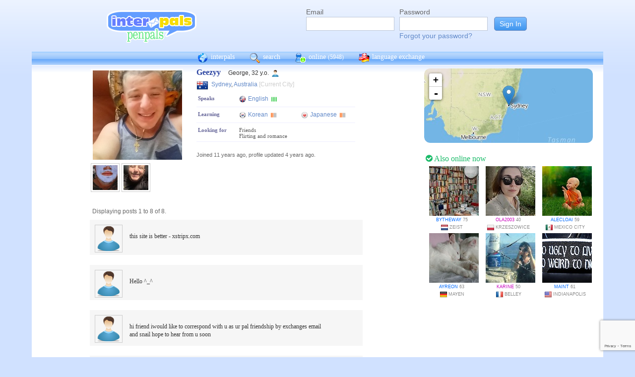

--- FILE ---
content_type: text/html; charset=UTF-8
request_url: https://www.interpals.net/Geezyy?_cs=11
body_size: 8085
content:
<!DOCTYPE html PUBLIC "-//W3C//DTD XHTML 1.0 Transitional//EN""http://www.w3.org/TR/xhtml1/DTD/xhtml1-transitional.dtd">
<html xmlns="http://www.w3.org/1999/xhtml">
<head>

                            <meta http-equiv="X-UA-Compatible" content="IE=Edge"/>
                    <title>
        InterPals Penpals - Geezyy profile
    </title>

        
        <meta http-equiv="content-type" content="text/html; charset=utf-8"/>
        <meta http-equiv="charset" content="utf-8"/>
        <meta name="keywords" content="penpals, meet people, new friends, pen pals, make friends, native speakers,
        make friends online, language exchange, email penpals, international, language lessons,
        free, online penpals, language partners, language practice, learn languages, cultural exchange, learn english, travel buddies,
        learn spanish, hello talk, couchsurfing, italki"/>
        <meta name="description" content="InterPals is a friendly community of over 5 million friends, language learners,
        travelers and penpals. use Interpals to meet people and travelers from other countries, practice languages with native speakers,
        make new friends and make your world more connected and fun!
        Learn English, Spanish, German, French, Chinese and more."/>
        <meta property="og:url" content="//www.interpals.net"/>
        <meta property="fb:page_id" content="190988203544"/>
        <meta property="og:description" content="InterPals is a friendly community of over 5 million friends, language learners,
        travelers and penpals. use Interpals to connect with native speakers, travelers and people from other countries to
        practice languages, make new friends and make your world more connected and fun!
        Learn English, Spanish, German, French, Chinese and more."/>
                    <!--[if lt IE 6]>
            <meta http-equiv="refresh" content="1; URL=https://interpals.net/outdated_browser.php">
            <script type="text/javascript">
                <!--
                window.location.replace("https://interpals.net/outdated_browser.php");
                //-->
            </script>
            <![endif]-->
            
        <link rel="icon" type="image/svg+xml" href="images/favicon.svg">
        <link rel="apple-touch-icon" href="images/apple-touch-icon.png">
        <link rel='stylesheet' type='text/css' href="/assets/d9bcc3de63009c95f09e/interpals.d9bcc3de63009c95f09e.min.css"/>
        <link href="//netdna.bootstrapcdn.com/font-awesome/4.0.3/css/font-awesome.css" rel="stylesheet">
        <style type="text/css">@font-face {font-family:Lato;font-style:normal;font-weight:400;src:url(/cf-fonts/s/lato/5.0.18/latin/400/normal.woff2);unicode-range:U+0000-00FF,U+0131,U+0152-0153,U+02BB-02BC,U+02C6,U+02DA,U+02DC,U+0304,U+0308,U+0329,U+2000-206F,U+2074,U+20AC,U+2122,U+2191,U+2193,U+2212,U+2215,U+FEFF,U+FFFD;font-display:swap;}@font-face {font-family:Lato;font-style:normal;font-weight:400;src:url(/cf-fonts/s/lato/5.0.18/latin-ext/400/normal.woff2);unicode-range:U+0100-02AF,U+0304,U+0308,U+0329,U+1E00-1E9F,U+1EF2-1EFF,U+2020,U+20A0-20AB,U+20AD-20CF,U+2113,U+2C60-2C7F,U+A720-A7FF;font-display:swap;}</style>
        <script type="6df417a5a5a7e7f829dce1c2-text/javascript" src="https://ajax.googleapis.com/ajax/libs/jquery/1.10.2/jquery.min.js"></script>
                <!-- ADS: default head -->
<script type="6df417a5a5a7e7f829dce1c2-text/javascript">
    window.adHandler = window.adHandler || {};
    window.adHandler.cmd = window.adHandler.cmd || [];
    adHandler.cmd.push(function () {
        adHandler.service.setTargeting('premium', 'true');
        adHandler.service.setTargeting('tier', '1');
        adHandler.service.loadMapping('profile_desktop');
    });
</script>
<script type="6df417a5a5a7e7f829dce1c2-text/javascript" src="/js/prebid7.29.0.js"></script>
<script type="6df417a5a5a7e7f829dce1c2-text/javascript" src="/js/interpals_allpages_tier1.20230303.release.js"></script>

        <meta property="og:type" content="website "/>
            <meta property="og:site_name" content="InterPals"/>
    <meta property="og:title"
          content="InterPals Penpals  - "/>
    <meta name="csrf_token" content="NGZiYjI0ZTM="/>
    <meta property="og:image" content="https://ipstatic.net/images/logo-rounded-corners.png"/>
    <meta property="og:url" content="/app/profile"/>
        
    <script src="/js/ads.js" type="6df417a5a5a7e7f829dce1c2-text/javascript"></script>
    <script defer type="6df417a5a5a7e7f829dce1c2-text/javascript">
        $(function () {
            if (document.getElementById('adsense') == undefined) {
                $('#adblockAlert').css('display', 'block');
            }
        });
    </script>
    <script type="6df417a5a5a7e7f829dce1c2-text/javascript" src="https://ajax.googleapis.com/ajax/libs/jqueryui/1.10.3/jquery-ui.min.js" defer></script>
    <script type="6df417a5a5a7e7f829dce1c2-text/javascript">
        var online_update_domain = '';
            </script>
    <script type="6df417a5a5a7e7f829dce1c2-text/javascript" src="/assets/d9bcc3de63009c95f09e/vendor.d9bcc3de63009c95f09e.min.js" defer></script>
    <script type="6df417a5a5a7e7f829dce1c2-text/javascript" src="/assets/d9bcc3de63009c95f09e/interpals.d9bcc3de63009c95f09e.min.js" defer></script>
    <!-- Google tag (gtag.js) -->
<script async src="https://www.googletagmanager.com/gtag/js?id=G-0QW3XVG74P" type="6df417a5a5a7e7f829dce1c2-text/javascript"></script>
<script type="6df417a5a5a7e7f829dce1c2-text/javascript">
    window.dataLayer = window.dataLayer || [];
    function gtag(){dataLayer.push(arguments);}
    gtag('js', new Date());

    gtag('config', 'G-0QW3XVG74P');
</script>
    <script src="https://www.google.com/recaptcha/api.js?render=6Ldn6XYUAAAAAAkvX5N4XSTme3aMkwFq02-4vJw6" async type="6df417a5a5a7e7f829dce1c2-text/javascript"></script>
    <script src="https://www.googleoptimize.com/optimize.js?id=OPT-MR2QT4T" async type="6df417a5a5a7e7f829dce1c2-text/javascript"></script>
</head>
<body>



<div id="fb-root"></div>


<script type="6df417a5a5a7e7f829dce1c2-text/javascript">
    window.fbAsyncInit = function () {
        FB.init({
            appId: '419875192679137',
            xfbml: true,
            version: 'v9.0'
        });
        FB.AppEvents.logPageView();
    };

    (function (d, s, id) {
        var js, fjs = d.getElementsByTagName(s)[0];
        if (d.getElementById(id)) {
            return;
        }
        js = d.createElement(s);
        js.id = id;
        js.src = "https://connect.facebook.net/en_US/sdk.js";
        fjs.parentNode.insertBefore(js, fjs);
    }(document, 'script', 'facebook-jssdk'));
</script>


<div id="page">
            <div id=logoAdBar class="withLogin">
    <div class="topLogo">
        <a href="/">
            <img src="/images/logo/logopenpals.png" style="margin-top:17px">
        </a>
            </div>
            <div id="topLogin">
            <form action="/app/auth/login" method="post">
                <input type="hidden" name="csrf_token" value="NGZiYjI0ZTM=" />
                <table>
                    <tbody>
                    <tr>
                        <td>
                            <label for="topLoginEmail">Email</label><br>
                            <input type="text" id="topLoginEmail" name="username" value="" tabindex="1"
                                   style="background-image: none; background-position: 0% 0%; background-repeat: repeat;"><br/><br/>
                        </td>
                        <td>
                            <label for="topLoginPassword">Password</label><br>
                            <input type="password" name="password" id="topLoginPassword" tabindex="2"><br>
                            <a href="/app/forgot">Forgot your password?</a>
                        </td>
                        <td>
                            <input type="submit" value="Sign In" tabindex="3">
                        </td>
                    </tr>
                    </tbody>
                </table>
            </form>
        </div>
    </div>

        <div id=mc_box style="clear: both;">
                <div id="topNav">
            <div id="tn_cont2">
                <div id="tn_cont"><a href="/" style="border-left: 0;"
                                     title="InterPals Penpals Home">
                        <div class="bb bb_cont" id="bb1"></div>
                        interpals </a>
                    <a href='/app/search' title="Search for pen pals">
                        <div class="bb bb_cont" id="bb2"></div>
                        search </a>
                    <a href='/app/online' title="See all penpals online">
                        <div class="bb bb_cont" id=bb4></div>
                        online
                        <span id="onlineCounter" style='font-weight: normal; font-size: 12px;'>(5948)</span></a>
                    <a href="/app/langex" title="Online language exchange">
                        <div class="bb bb_cont" id=bb5></div>
                        language exchange </a>

                    <div class=bb></div>
                </div>
            </div>
        </div>
        <div style="clear: both;"></div>
        <!-- end yellow bar -->

        <div id="browserWarning">
            <div style="width: 400px; margin: 40px auto; border: 3px solid #ddd; font-size: 15px;">
                <b>Error
                    :</b> Oops! If you are seeing this, your browser is not loading the page correctly. Please try pressing Control-F5 to force reload the page. If this doesn't work, you may need to update your browser
                : <br/><a
                        href=http://www.getfirefox.com>Download Firefox</a> | <a
                        href=http://www.google.com/chrome>Download Chrome</a> | <a
                        href=http://www.microsoft.com/windows/internet-explorer/default.aspx>Download
                    IE</a>
            </div>
        </div>
        <div id="gradBgBox">
            <div id="mainContainer">

                
                                


                    <script type="6df417a5a5a7e7f829dce1c2-text/javascript">
        function clickAndDisable(link) {
            // disable subsequent clicks
            link.onclick = function(event) {
                event.preventDefault();
            }
        }
    </script>

    <div class="profile">
        <div id="profRightBar">
    <link rel="stylesheet" href="https://cdnjs.cloudflare.com/ajax/libs/leaflet/0.7.7/leaflet.css"/>
    <script src="https://cdnjs.cloudflare.com/ajax/libs/leaflet/0.7.7/leaflet.js" type="6df417a5a5a7e7f829dce1c2-text/javascript"></script>
    <div class="clearfix mapWrapper">
        <div style="height: 150px;"><div id="map" class="profRightMap"></div></div>
    </div>
    <script type="6df417a5a5a7e7f829dce1c2-text/javascript">
        $(function () {
            map = L.map('map', {
                zoomControl: true,
                maxZoom: 7,
                minZoom: 0,
                attributionControl: false,
            }).setView([-33.86785,151.20732], 4);
            L.tileLayer('https://ipstatic.net/images/maps/{z}/{x}/{y}.png').addTo(map);
            var marker = L.marker([-33.86785,151.20732]).addTo(map);

            enlarge_map = function () {
                $('#enlarge_map').remove();
                $('#map').addClass('big');
                map.invalidateSize(true);
            }
        })
    </script>
    
    <div style="overflow: auto; margin: 10px 0;">
        

    <!-- ADS: pubstream ad -->
    <!-- AD:adSlot744761877:336:280:Interpals_Profile_Top_Rectangle_300x250_336x280:profile:profile_atf_lr:desktop -->
<div class="adFrameCnt" style="overflow: auto">
    <div id='Interpals_Profile_RHS_Rectangle'></div>
</div>
<!-- End pubstream ad -->
    </div>

    <div class="profModules">
        <!-- currentUser is defined -->
    </div> <!-- profModules -->

    
    <div class="rUsers">
    <div class="boxHead randUsers"><h1><a href="/app/online"><i
                        class='fa fa-check-circle'></i> Also online now</a></h1>
    </div>
    <div class="rUserBox">
        <div id="rUserData">
                            <div class="photo_prof"><a href="/bytheway&_cs=11"
                                           title="View bytheway form Netherlands"
                                           class="male ppThLink"><img
                                src="https://ipstatic.net/thumbs/100x100/5d/23/614x410_1136236584_2304819.jpg?c102.0.410.410"
                                width="100" height="100" class="thumb"></a>

                    <div class="user_info nobreak"><a href="/bytheway&_cs=11"
                                                      class="male">bytheway</a> 75
                        <div class="location">
                            <a href="/country/NL" title="More penpals from Netherlands"><img src="https://ipstatic.net/images/flags/iso/16/NL.png" width="16"
                                   height="16"></a>Zeist
                        </div>
                    </div>
                </div>
                            <div class="photo_prof"><a href="/OLA2003&_cs=11"
                                           title="View OLA2003 form Poland"
                                           class="male ppThLink"><img
                                src="https://ipstatic.net/thumbs/100x100/74/a6/538x800_1144708775_1668677385596682289.jpg?c0.131.538.538"
                                width="100" height="100" class="thumb"></a>

                    <div class="user_info nobreak"><a href="/OLA2003&_cs=11"
                                                      class="female">OLA2003</a> 40
                        <div class="location">
                            <a href="/country/PL" title="More penpals from Poland"><img src="https://ipstatic.net/images/flags/iso/16/PL.png" width="16"
                                   height="16"></a>Krzeszowice
                        </div>
                    </div>
                </div>
                            <div class="photo_prof"><a href="/alecloai&_cs=11"
                                           title="View alecloai form Mexico"
                                           class="male ppThLink"><img
                                src="https://ipstatic.net/thumbs/100x100/b7/49/604x467_1146779974_29703984.jpg?c68.0.467.467"
                                width="100" height="100" class="thumb"></a>

                    <div class="user_info nobreak"><a href="/alecloai&_cs=11"
                                                      class="male">alecloai</a> 59
                        <div class="location">
                            <a href="/country/MX" title="More penpals from Mexico"><img src="https://ipstatic.net/images/flags/iso/16/MX.png" width="16"
                                   height="16"></a>Mexico City
                        </div>
                    </div>
                </div>
                            <div class="photo_prof"><a href="/Ayreon&_cs=11"
                                           title="View Ayreon form Germany"
                                           class="male ppThLink"><img
                                src="https://ipstatic.net/thumbs/100x100/a0/32/670x439_1153330476_1745384905277774542.jpg?c115.0.439.439"
                                width="100" height="100" class="thumb"></a>

                    <div class="user_info nobreak"><a href="/Ayreon&_cs=11"
                                                      class="male">Ayreon</a> 63
                        <div class="location">
                            <a href="/country/DE" title="More penpals from Germany"><img src="https://ipstatic.net/images/flags/iso/16/DE.png" width="16"
                                   height="16"></a>Mayen
                        </div>
                    </div>
                </div>
                            <div class="photo_prof"><a href="/Karine&_cs=11"
                                           title="View Karine form France"
                                           class="male ppThLink"><img
                                src="https://ipstatic.net/thumbs/100x100/9f/94/700x602_1158509251_5745685.jpg?c49.0.602.602"
                                width="100" height="100" class="thumb"></a>

                    <div class="user_info nobreak"><a href="/Karine&_cs=11"
                                                      class="female">Karine</a> 50
                        <div class="location">
                            <a href="/country/FR" title="More penpals from France"><img src="https://ipstatic.net/images/flags/iso/16/FR.png" width="16"
                                   height="16"></a>Belley
                        </div>
                    </div>
                </div>
                            <div class="photo_prof"><a href="/maint&_cs=11"
                                           title="View maint form United States"
                                           class="male ppThLink"><img
                                src="https://ipstatic.net/thumbs/100x100/be/bd/700x525_1158626748_1839127514052826821.jpg?c87.0.525.525"
                                width="100" height="100" class="thumb"></a>

                    <div class="user_info nobreak"><a href="/maint&_cs=11"
                                                      class="male">maint</a> 61
                        <div class="location">
                            <a href="/country/US" title="More penpals from United States"><img src="https://ipstatic.net/images/flags/iso/16/US.png" width="16"
                                   height="16"></a>Indianapolis
                        </div>
                    </div>
                </div>
                    </div><!-- rUserData -->
    </div><!-- rUserBox -->
</div><!-- online rUsers -->


    

</div> <!-- profRightBar -->

        <div id="profBody">
            <div id="profBodyTop">
    <div id="profPhotos">
                                    <a href="/app/photo?pid=29972305&uid=313927863165059072&aid=4982885"
                   class="profPhotoLink mainPhoto">
                    <img src="https://ipstatic.net/thumbs/180x180/dd/3c/450x800_313927863165059072_29972305.jpg?c0.175.450.450"
                         width="180" height="180" style="position: relative; left: 1px;"/>
                </a>

                        <a
                href="/app/photo?pid=1557604733366313112&uid=313927863165059072&aid=4982885"
                class="profPhotoLink">
                <img src="https://ipstatic.net/thumbs/50x50/4e/4c/310x800_313927863165059072_1557604733366313112.jpg?c0.245.310.310" width="50" height="50">
                </a><a
                href="/app/photo?pid=1557604734169071004&uid=313927863165059072&aid=4982885"
                class="profPhotoLink">
                <img src="https://ipstatic.net/thumbs/50x50/8e/b5/450x800_313927863165059072_1557604734169071004.jpg?c0.175.450.450" width="50" height="50">
                </a>            <!-- mainAlbum.photo_total -->
            </div><!-- profPhotos -->
    <div class="profileBox">
        <h1 style="display: inline; font-size: 16px; color: #2942A0;">Geezyy
            &nbsp;&nbsp;</h1> George,  32 y.o.
        <img
                src="https://ipstatic.net/images/male-14.png" width="14" height="14"
                style="margin-left: 3px; margin-top: 4px;vertical-align: top;">

        <div class="profDataTop">
            <div class="profDataTopField profLocation">
                <div class="profDataTopData" style="width: 355px; ">
                    <a href="/country/AU" class="nobreak"
                       style="float: left; width: 25px; margin-top: 2px;">
                        <img src="https://ipstatic.net/images/flags/iso/24/AU.png"
                             width="24"
                             height="24">
                    </a>

                    <div style="float: left; width:255px; margin: 5px;">
                                                    <a href="/app/search?todo=search&city=2147714">Sydney</a>,
                                                <a href="/country/AU">Australia</a>
                        <span style="color: #ccc;">[Current City]</span>
                    </div>
                </div>
            </div>
                                    <div>
                            </div>
                                        <div class="profDataTopField" style="background: #fff">
                    <h3>Speaks</h3>

                    <div class="profDataTopData">
                                                                                    <a
                                        href="/app/search?todo=langex&languages%5B%5D=EN"
                                        title="Find other penpals who speak English"
                                        class="profLang">
                                    <div class="prLangName"><img
                                                src="https://ipstatic.net/images/flags/langs-40x40/en.png"
                                                width="14" height="14" alt="English"
                                                class="langFlag"/>English
                                    </div>
                                                                            <img src="https://ipstatic.net/images/lang_bars/4.png"
                                             class="proflLevel" width="13" height="10">
                                                                    </a>
                                                                        </div>
                </div>
                                        <div class="profDataTopField" style="background: #fff">
                    <h3>Learning</h3>

                    <div class="profDataTopData">
                                                                                    <a
                                        href="/app/search?todo=langex&languages%5B%5D=KO"
                                        title="Find other penpals who speak Korean"
                                        class="profLang">
                                    <div class="prLangName"><img
                                                src="https://ipstatic.net/images/flags/langs-40x40/ko.png"
                                                width="14" height="14" alt="Korean"
                                                class="langFlag">Korean
                                    </div>
                                                                            <img src="https://ipstatic.net/images/lang_bars/1.png"
                                             class="proflLevel"
                                             width="13" height="10">
                                                                    </a>
                                                                                                                <a
                                        href="/app/search?todo=langex&languages%5B%5D=JA"
                                        title="Find other penpals who speak Japanese"
                                        class="profLang">
                                    <div class="prLangName"><img
                                                src="https://ipstatic.net/images/flags/langs-40x40/ja.png"
                                                width="14" height="14" alt="Japanese"
                                                class="langFlag">Japanese
                                    </div>
                                                                            <img src="https://ipstatic.net/images/lang_bars/1.png"
                                             class="proflLevel"
                                             width="13" height="10">
                                                                    </a>
                                                                        </div>
                </div>
                        <div class="profDataTopField" style="background: #fff;">
                <h3>Looking for</h3>

                <div class="profDataTopData">
                                            <div class="lfor">Friends</div>
                                            <div class="lfor">Flirting and romance</div>
                                    </div>
            </div>
            
            
            
            
            
            <!-- if messaging defined -->
            <!-- if allowed to view contacts -->
        </div><!-- profDataTop -->
        <p style="font-size: 11px; color: #666; line-height: 14px;"><br/>Joined
            11 years ago,
            profile updated
            4 years ago.<br/>
                    </p>

    </div><!-- profileBox -->
</div><!-- profBodyTop -->

            <!-- curUser is defined -->

                        <div class="profDataBox">
    </div>
            
                                                            
    <div class="wall"><a name="wall"></a>

                                                <div style="margin: 0 0 0 5px;" class="showingx">Displaying posts 1
                to 8
                of 8.
            </div>
            <div class="wall_posts">
                                    <div class="wall_post ">
                        <div class="wp-left-pane">
                            <div class="wall_thumb">
                                                                    <img src="https://ipstatic.net/images/blanks/empty-male-50x50.png"
                                         width="50" height="50" alt="inactive user">
                                                            </div>
                        </div>
                        <div class="wp-mid-pane">
                            <div class="wall_post_msg">
                                                                <div class="wall_post_links">
                                    
                                    <div id="wp_1603150389910819701_reply" style="display: none;"
                                         class="inlineReplyBox">
                                        <form action="/app/wall/post/1603150389910819701" method="post">
                                            <input type="hidden" name="csrf_token" value="NGZiYjI0ZTM=" />
                                            <input type="hidden" name="poster"
                                                   value="313927863165059072">
                                            <input type="hidden" name="owner"
                                                   value="1603149840134034750">
                                                                                        <br/>
                                            <textarea name="message" style="width: 350px; height: 75px;"
                                                      class="ctlEntSub"
                                                      conf="Post comment now? (You pressed Ctrl-enter)"></textarea><br>
                                            <input type="submit" onclick="if (!window.__cfRLUnblockHandlers) return false; var e=this;setTimeout(function(){e.disabled=true;},0);return true;" value="Post" data-cf-modified-6df417a5a5a7e7f829dce1c2-="">
                                                                                    </form>
                                    </div>
                                                                    </div>
                                this site is better - xstripx.com
                            </div>
                        </div>
                    </div>
                                    <div class="wall_post ">
                        <div class="wp-left-pane">
                            <div class="wall_thumb">
                                                                    <img src="https://ipstatic.net/images/blanks/empty-male-50x50.png"
                                         width="50" height="50" alt="inactive user">
                                                            </div>
                        </div>
                        <div class="wp-mid-pane">
                            <div class="wall_post_msg">
                                                                <div class="wall_post_links">
                                    
                                    <div id="wp_573820080241340416_reply" style="display: none;"
                                         class="inlineReplyBox">
                                        <form action="/app/wall/post/573820080241340416" method="post">
                                            <input type="hidden" name="csrf_token" value="NGZiYjI0ZTM=" />
                                            <input type="hidden" name="poster"
                                                   value="313927863165059072">
                                            <input type="hidden" name="owner"
                                                   value="572457103957258240">
                                                                                        <br/>
                                            <textarea name="message" style="width: 350px; height: 75px;"
                                                      class="ctlEntSub"
                                                      conf="Post comment now? (You pressed Ctrl-enter)"></textarea><br>
                                            <input type="submit" onclick="if (!window.__cfRLUnblockHandlers) return false; var e=this;setTimeout(function(){e.disabled=true;},0);return true;" value="Post" data-cf-modified-6df417a5a5a7e7f829dce1c2-="">
                                                                                    </form>
                                    </div>
                                                                    </div>
                                Hello ^_^
                            </div>
                        </div>
                    </div>
                                    <div class="wall_post ">
                        <div class="wp-left-pane">
                            <div class="wall_thumb">
                                                                    <img src="https://ipstatic.net/images/blanks/empty-male-50x50.png"
                                         width="50" height="50" alt="inactive user">
                                                            </div>
                        </div>
                        <div class="wp-mid-pane">
                            <div class="wall_post_msg">
                                                                <div class="wall_post_links">
                                    
                                    <div id="wp_572096075679494144_reply" style="display: none;"
                                         class="inlineReplyBox">
                                        <form action="/app/wall/post/572096075679494144" method="post">
                                            <input type="hidden" name="csrf_token" value="NGZiYjI0ZTM=" />
                                            <input type="hidden" name="poster"
                                                   value="313927863165059072">
                                            <input type="hidden" name="owner"
                                                   value="232906789301903360">
                                                                                        <br/>
                                            <textarea name="message" style="width: 350px; height: 75px;"
                                                      class="ctlEntSub"
                                                      conf="Post comment now? (You pressed Ctrl-enter)"></textarea><br>
                                            <input type="submit" onclick="if (!window.__cfRLUnblockHandlers) return false; var e=this;setTimeout(function(){e.disabled=true;},0);return true;" value="Post" data-cf-modified-6df417a5a5a7e7f829dce1c2-="">
                                                                                    </form>
                                    </div>
                                                                    </div>
                                hi  friend  iwould like to correspond with u as ur pal friendship by exchanges email and snail hope to hear from u soon
                            </div>
                        </div>
                    </div>
                                    <div class="wall_post ">
                        <div class="wp-left-pane">
                            <div class="wall_thumb">
                                                                                                            <a href="/Tera-95"
                                           title="View Tera-95's profile">
                                            <img src="https://ipstatic.net/thumbs/100x100/36/6a/600x800_548865919289835520_1192777348490001449.jpg?c0.100.600.600"
                                                 width="50" height="50" alt="Tera-95">
                                        </a>
                                                                                                </div>
                        </div>
                        <div class="wp-mid-pane">
                            <div class="wall_post_msg">
                                                                    <div class="wp-user-link">
                                                                                    <a href="/Tera-95"
                                               class="female-dark">Tera-95</a>

                                                                                            <span class="offline-now"><i
                                                            class="fa fa-check-circle"></i></span>
                                            
                                                                                                                            <div class="wall_post_location">30
                                                , Rantepao
                                                , Indonesia
                                                <img src="https://ipstatic.net/images/flags/iso/16/ID.png"
                                                     width="16" height="16"></div>
                                                                            </div>
                                                                <div class="wall_post_links">
                                    
                                    <div id="wp_552006396599402496_reply" style="display: none;"
                                         class="inlineReplyBox">
                                        <form action="/app/wall/post/552006396599402496" method="post">
                                            <input type="hidden" name="csrf_token" value="NGZiYjI0ZTM=" />
                                            <input type="hidden" name="poster"
                                                   value="313927863165059072">
                                            <input type="hidden" name="owner"
                                                   value="548865919289835520">
                                                                                            <label for="552006396599402496_textarea">Write on Tera-95&#039;s wall:</label>
                                                                                        <br/>
                                            <textarea name="message" style="width: 350px; height: 75px;"
                                                      class="ctlEntSub"
                                                      conf="Post comment now? (You pressed Ctrl-enter)"></textarea><br>
                                            <input type="submit" onclick="if (!window.__cfRLUnblockHandlers) return false; var e=this;setTimeout(function(){e.disabled=true;},0);return true;" value="Post" data-cf-modified-6df417a5a5a7e7f829dce1c2-="">
                                                                                    </form>
                                    </div>
                                                                            <a
                                            href="javascript: showhide('wp_552006396599402496_reply');"
                                            title="Write on Tera-95's wall">
                                            <i class="fa fa-pencil"> Reply - </i></a><a
                                                href="/app/wall/conversation/548865919289835520/313927863165059072"
                                                title="Show wall-to-wall conversation">
                                            <i class="fa fa-exchange"> Conversation - </i></a>
                                                                                                                            <span class="wp-signature">Mar 3, 2016</span>
                                                                    </div>
                                Halo there
                            </div>
                        </div>
                    </div>
                                    <div class="wall_post ">
                        <div class="wp-left-pane">
                            <div class="wall_thumb">
                                                                                                            <a href="/lostmaverick"
                                           title="View lostmaverick's profile">
                                            <img src="https://ipstatic.net/thumbs/100x100/a0/e8/700x609_1283321820_907037235757088768.jpg?c45.0.609.609"
                                                 width="50" height="50" alt="lostmaverick">
                                        </a>
                                                                                                </div>
                        </div>
                        <div class="wp-mid-pane">
                            <div class="wall_post_msg">
                                                                    <div class="wp-user-link">
                                                                                    <a href="/lostmaverick"
                                               class="male-dark">lostmaverick</a>

                                                                                            <span class="offline-now"><i
                                                            class="fa fa-check-circle"></i></span>
                                            
                                                                                                                            <div class="wall_post_location">32
                                                , Sydney
                                                , Australia
                                                <img src="https://ipstatic.net/images/flags/iso/16/AU.png"
                                                     width="16" height="16"></div>
                                                                            </div>
                                                                <div class="wall_post_links">
                                    
                                    <div id="wp_89505656_reply" style="display: none;"
                                         class="inlineReplyBox">
                                        <form action="/app/wall/post/89505656" method="post">
                                            <input type="hidden" name="csrf_token" value="NGZiYjI0ZTM=" />
                                            <input type="hidden" name="poster"
                                                   value="313927863165059072">
                                            <input type="hidden" name="owner"
                                                   value="1283321820">
                                                                                            <label for="89505656_textarea">Write on lostmaverick&#039;s wall:</label>
                                                                                        <br/>
                                            <textarea name="message" style="width: 350px; height: 75px;"
                                                      class="ctlEntSub"
                                                      conf="Post comment now? (You pressed Ctrl-enter)"></textarea><br>
                                            <input type="submit" onclick="if (!window.__cfRLUnblockHandlers) return false; var e=this;setTimeout(function(){e.disabled=true;},0);return true;" value="Post" data-cf-modified-6df417a5a5a7e7f829dce1c2-="">
                                                                                    </form>
                                    </div>
                                                                            <a
                                            href="javascript: showhide('wp_89505656_reply');"
                                            title="Write on lostmaverick's wall">
                                            <i class="fa fa-pencil"> Reply - </i></a><a
                                                href="/app/wall/conversation/1283321820/313927863165059072"
                                                title="Show wall-to-wall conversation">
                                            <i class="fa fa-exchange"> Conversation - </i></a>
                                                                                                                            <span class="wp-signature">Oct 18, 2014</span>
                                                                    </div>
                                Warm greeting from Nepal . how are you?
                            </div>
                        </div>
                    </div>
                                    <div class="wall_post ">
                        <div class="wp-left-pane">
                            <div class="wall_thumb">
                                                                    <img src="https://ipstatic.net/images/blanks/empty-male-50x50.png"
                                         width="50" height="50" alt="inactive user">
                                                            </div>
                        </div>
                        <div class="wp-mid-pane">
                            <div class="wall_post_msg">
                                                                <div class="wall_post_links">
                                    
                                    <div id="wp_88567731_reply" style="display: none;"
                                         class="inlineReplyBox">
                                        <form action="/app/wall/post/88567731" method="post">
                                            <input type="hidden" name="csrf_token" value="NGZiYjI0ZTM=" />
                                            <input type="hidden" name="poster"
                                                   value="313927863165059072">
                                            <input type="hidden" name="owner"
                                                   value="331514165636460544">
                                                                                        <br/>
                                            <textarea name="message" style="width: 350px; height: 75px;"
                                                      class="ctlEntSub"
                                                      conf="Post comment now? (You pressed Ctrl-enter)"></textarea><br>
                                            <input type="submit" onclick="if (!window.__cfRLUnblockHandlers) return false; var e=this;setTimeout(function(){e.disabled=true;},0);return true;" value="Post" data-cf-modified-6df417a5a5a7e7f829dce1c2-="">
                                                                                    </form>
                                    </div>
                                                                    </div>
                                hi<br />
Greetings from Turkey
                            </div>
                        </div>
                    </div>
                                    <div class="wall_post ">
                        <div class="wp-left-pane">
                            <div class="wall_thumb">
                                                                    <img src="https://ipstatic.net/images/blanks/empty-male-50x50.png"
                                         width="50" height="50" alt="inactive user">
                                                            </div>
                        </div>
                        <div class="wp-mid-pane">
                            <div class="wall_post_msg">
                                                                <div class="wall_post_links">
                                    
                                    <div id="wp_87992082_reply" style="display: none;"
                                         class="inlineReplyBox">
                                        <form action="/app/wall/post/87992082" method="post">
                                            <input type="hidden" name="csrf_token" value="NGZiYjI0ZTM=" />
                                            <input type="hidden" name="poster"
                                                   value="313927863165059072">
                                            <input type="hidden" name="owner"
                                                   value="291284515849830400">
                                                                                        <br/>
                                            <textarea name="message" style="width: 350px; height: 75px;"
                                                      class="ctlEntSub"
                                                      conf="Post comment now? (You pressed Ctrl-enter)"></textarea><br>
                                            <input type="submit" onclick="if (!window.__cfRLUnblockHandlers) return false; var e=this;setTimeout(function(){e.disabled=true;},0);return true;" value="Post" data-cf-modified-6df417a5a5a7e7f829dce1c2-="">
                                                                                    </form>
                                    </div>
                                                                    </div>
                                hello
                            </div>
                        </div>
                    </div>
                                    <div class="wall_post ">
                        <div class="wp-left-pane">
                            <div class="wall_thumb">
                                                                    <img src="https://ipstatic.net/images/blanks/empty-male-50x50.png"
                                         width="50" height="50" alt="inactive user">
                                                            </div>
                        </div>
                        <div class="wp-mid-pane">
                            <div class="wall_post_msg">
                                                                <div class="wall_post_links">
                                    
                                    <div id="wp_87987513_reply" style="display: none;"
                                         class="inlineReplyBox">
                                        <form action="/app/wall/post/87987513" method="post">
                                            <input type="hidden" name="csrf_token" value="NGZiYjI0ZTM=" />
                                            <input type="hidden" name="poster"
                                                   value="313927863165059072">
                                            <input type="hidden" name="owner"
                                                   value="302444438214213632">
                                                                                        <br/>
                                            <textarea name="message" style="width: 350px; height: 75px;"
                                                      class="ctlEntSub"
                                                      conf="Post comment now? (You pressed Ctrl-enter)"></textarea><br>
                                            <input type="submit" onclick="if (!window.__cfRLUnblockHandlers) return false; var e=this;setTimeout(function(){e.disabled=true;},0);return true;" value="Post" data-cf-modified-6df417a5a5a7e7f829dce1c2-="">
                                                                                    </form>
                                    </div>
                                                                    </div>
                                whats up there?
                            </div>
                        </div>
                    </div>
                            </div>
            
            </div>

                                            
                            <div class="profLimited">Please <a href="/app/auth/login"><i
                                class="fa fa-sign-in"></i> Sign In</a>
                    or <a href="/"><i class="fa fa-pencil"></i> Join for Free</a>
                    to view the rest of this profile.
                </div>
            
            <div class="cCont">
                <div class="cOut">
                    <div class="cIn">
                        <div class="profBotStat">
                            <!-- currentUser is defined -->
                            <br/>
                            <a href="/Geezyy">
                                interpals.net/Geezyy</a>
                        </div>
                    </div>
                </div>
            </div><!-- cCont -->
        </div><!-- profBody -->
    </div><!-- profile -->
            </div>
        </div>
        <div class="yellowFooter">You are currently logged in from 3.145.21.96
            <a href="/account_activity.php">View account activity.</a></div>
    </div>

            <div class="bottomNav">
            <div class="bottomNavCont">

                <div class="bnavSection">
                    <h2>About</h2>
                    <a href="/app/about">About InterPals</a>
                    <a href="/blog">Blog</a>
                    <a href="/app/donate">Donate</a>
                    <a href="https://www.buysellads.com/buy/detail/185960">Advertise</a>
                    <a href="/app/feedback">Feedback</a>
                    <a href="https://github.com/interpals/we-want-you">Jobs</a>
                </div>

                <div class="bnavSection" style="max-width: 185px;">
                    <h2>Help</h2>
                    <a href="/app/faq">Frequently Asked Questions</a>
                    <a href="/app/forgot">Forgot Password</a>
                    <a href="/app/feedback">Contact Us</a>
                </div>

                <div class="bnavSection">
                    <h2>Language Practice</h2>
                    <a href="/language/ES">Learn Spanish</a>
                    <a href="/language/ZH">Learn Chinese</a>
                    <a href="/language/FR">Learn French</a>
                    <a href="/language/DE">Learn German</a>
                    <a href="/language/JA">Learn Japanese</a>
                    <a href="/language/RU">Learn Russian</a>
                    <a href="/app/langex">Learn other languages</a>
                </div>

                <div class="bnavSection" style="max-width: 190px;">
                    <h2>Make New Friends</h2>
                    <a href="/app/online">Who's Online Now?</a>
                    <a href="/app/global-feed">Live Global Updates</a>
                    <a href="/app/search">Search & Meet People</a>
                    <a href="http://forum.interpals.net">Forums & Topics</a>
                    <a href="/app/langex">Language Exchange</a>
                    <a href="/app/getting-started/invite">Invite Friends</a>
                </div>

                <div class="bnavSection">
                    <h2>Your Profile</h2>
                    <a href="/app/account">Account Home</a>
                    <a href="/app/profile/edit">Edit Profile</a>
                    <a href="/pm.php">Your Messages</a>
                    <a href="/app/albums">Upload Photos</a>
                    <a href="/app/friends">Your Friends</a>
                    <a href="/app/bookmarks">Your Bookmarks</a>
                    <a href="/app/settings">Your Settings</a>
                </div>

                <div class="copy">
                    &copy; 2026 InterPals. <a href="/app/tos">Terms of Service</a> | <a
                            href="/app/privacy">Privacy Policy</a>
                    <br/>
                    <span style='color: #90b9cc;'>0.0489s</span>
                </div>
                <div style="clear: both;"></div>
            </div>
        </div>
    
</div>

<script type="6df417a5a5a7e7f829dce1c2-text/javascript">
    $(function () {
        window.cur_ts = 1768934733740;
        window.enable_notifs = false;
        window.online_update_interval = 4000;
                //window.setTimeout('updateOnlineStatus()', window.online_update_interval);
            });
</script>
<div id="notifCont" style="display:none;top:auto; left:0; bottom:0; margin:0 0 10px 10px">
    <div id="notifDefault">
        <a class="ui-notify-cross ui-notify-close" href="#">x</a>
        <a href="/#{username}">#{img}</a>

        <h1><a href="#{url}">#{title}</a></h1>

        <p>#{text}</p>
    </div>
</div>

    <div id="send-bfp"></div>
<script src="/cdn-cgi/scripts/7d0fa10a/cloudflare-static/rocket-loader.min.js" data-cf-settings="6df417a5a5a7e7f829dce1c2-|49" defer></script></body>
</html>


--- FILE ---
content_type: text/html; charset=utf-8
request_url: https://www.google.com/recaptcha/api2/anchor?ar=1&k=6Ldn6XYUAAAAAAkvX5N4XSTme3aMkwFq02-4vJw6&co=aHR0cHM6Ly93d3cuaW50ZXJwYWxzLm5ldDo0NDM.&hl=en&v=PoyoqOPhxBO7pBk68S4YbpHZ&size=invisible&anchor-ms=20000&execute-ms=30000&cb=h5hmrevv3pzd
body_size: 48773
content:
<!DOCTYPE HTML><html dir="ltr" lang="en"><head><meta http-equiv="Content-Type" content="text/html; charset=UTF-8">
<meta http-equiv="X-UA-Compatible" content="IE=edge">
<title>reCAPTCHA</title>
<style type="text/css">
/* cyrillic-ext */
@font-face {
  font-family: 'Roboto';
  font-style: normal;
  font-weight: 400;
  font-stretch: 100%;
  src: url(//fonts.gstatic.com/s/roboto/v48/KFO7CnqEu92Fr1ME7kSn66aGLdTylUAMa3GUBHMdazTgWw.woff2) format('woff2');
  unicode-range: U+0460-052F, U+1C80-1C8A, U+20B4, U+2DE0-2DFF, U+A640-A69F, U+FE2E-FE2F;
}
/* cyrillic */
@font-face {
  font-family: 'Roboto';
  font-style: normal;
  font-weight: 400;
  font-stretch: 100%;
  src: url(//fonts.gstatic.com/s/roboto/v48/KFO7CnqEu92Fr1ME7kSn66aGLdTylUAMa3iUBHMdazTgWw.woff2) format('woff2');
  unicode-range: U+0301, U+0400-045F, U+0490-0491, U+04B0-04B1, U+2116;
}
/* greek-ext */
@font-face {
  font-family: 'Roboto';
  font-style: normal;
  font-weight: 400;
  font-stretch: 100%;
  src: url(//fonts.gstatic.com/s/roboto/v48/KFO7CnqEu92Fr1ME7kSn66aGLdTylUAMa3CUBHMdazTgWw.woff2) format('woff2');
  unicode-range: U+1F00-1FFF;
}
/* greek */
@font-face {
  font-family: 'Roboto';
  font-style: normal;
  font-weight: 400;
  font-stretch: 100%;
  src: url(//fonts.gstatic.com/s/roboto/v48/KFO7CnqEu92Fr1ME7kSn66aGLdTylUAMa3-UBHMdazTgWw.woff2) format('woff2');
  unicode-range: U+0370-0377, U+037A-037F, U+0384-038A, U+038C, U+038E-03A1, U+03A3-03FF;
}
/* math */
@font-face {
  font-family: 'Roboto';
  font-style: normal;
  font-weight: 400;
  font-stretch: 100%;
  src: url(//fonts.gstatic.com/s/roboto/v48/KFO7CnqEu92Fr1ME7kSn66aGLdTylUAMawCUBHMdazTgWw.woff2) format('woff2');
  unicode-range: U+0302-0303, U+0305, U+0307-0308, U+0310, U+0312, U+0315, U+031A, U+0326-0327, U+032C, U+032F-0330, U+0332-0333, U+0338, U+033A, U+0346, U+034D, U+0391-03A1, U+03A3-03A9, U+03B1-03C9, U+03D1, U+03D5-03D6, U+03F0-03F1, U+03F4-03F5, U+2016-2017, U+2034-2038, U+203C, U+2040, U+2043, U+2047, U+2050, U+2057, U+205F, U+2070-2071, U+2074-208E, U+2090-209C, U+20D0-20DC, U+20E1, U+20E5-20EF, U+2100-2112, U+2114-2115, U+2117-2121, U+2123-214F, U+2190, U+2192, U+2194-21AE, U+21B0-21E5, U+21F1-21F2, U+21F4-2211, U+2213-2214, U+2216-22FF, U+2308-230B, U+2310, U+2319, U+231C-2321, U+2336-237A, U+237C, U+2395, U+239B-23B7, U+23D0, U+23DC-23E1, U+2474-2475, U+25AF, U+25B3, U+25B7, U+25BD, U+25C1, U+25CA, U+25CC, U+25FB, U+266D-266F, U+27C0-27FF, U+2900-2AFF, U+2B0E-2B11, U+2B30-2B4C, U+2BFE, U+3030, U+FF5B, U+FF5D, U+1D400-1D7FF, U+1EE00-1EEFF;
}
/* symbols */
@font-face {
  font-family: 'Roboto';
  font-style: normal;
  font-weight: 400;
  font-stretch: 100%;
  src: url(//fonts.gstatic.com/s/roboto/v48/KFO7CnqEu92Fr1ME7kSn66aGLdTylUAMaxKUBHMdazTgWw.woff2) format('woff2');
  unicode-range: U+0001-000C, U+000E-001F, U+007F-009F, U+20DD-20E0, U+20E2-20E4, U+2150-218F, U+2190, U+2192, U+2194-2199, U+21AF, U+21E6-21F0, U+21F3, U+2218-2219, U+2299, U+22C4-22C6, U+2300-243F, U+2440-244A, U+2460-24FF, U+25A0-27BF, U+2800-28FF, U+2921-2922, U+2981, U+29BF, U+29EB, U+2B00-2BFF, U+4DC0-4DFF, U+FFF9-FFFB, U+10140-1018E, U+10190-1019C, U+101A0, U+101D0-101FD, U+102E0-102FB, U+10E60-10E7E, U+1D2C0-1D2D3, U+1D2E0-1D37F, U+1F000-1F0FF, U+1F100-1F1AD, U+1F1E6-1F1FF, U+1F30D-1F30F, U+1F315, U+1F31C, U+1F31E, U+1F320-1F32C, U+1F336, U+1F378, U+1F37D, U+1F382, U+1F393-1F39F, U+1F3A7-1F3A8, U+1F3AC-1F3AF, U+1F3C2, U+1F3C4-1F3C6, U+1F3CA-1F3CE, U+1F3D4-1F3E0, U+1F3ED, U+1F3F1-1F3F3, U+1F3F5-1F3F7, U+1F408, U+1F415, U+1F41F, U+1F426, U+1F43F, U+1F441-1F442, U+1F444, U+1F446-1F449, U+1F44C-1F44E, U+1F453, U+1F46A, U+1F47D, U+1F4A3, U+1F4B0, U+1F4B3, U+1F4B9, U+1F4BB, U+1F4BF, U+1F4C8-1F4CB, U+1F4D6, U+1F4DA, U+1F4DF, U+1F4E3-1F4E6, U+1F4EA-1F4ED, U+1F4F7, U+1F4F9-1F4FB, U+1F4FD-1F4FE, U+1F503, U+1F507-1F50B, U+1F50D, U+1F512-1F513, U+1F53E-1F54A, U+1F54F-1F5FA, U+1F610, U+1F650-1F67F, U+1F687, U+1F68D, U+1F691, U+1F694, U+1F698, U+1F6AD, U+1F6B2, U+1F6B9-1F6BA, U+1F6BC, U+1F6C6-1F6CF, U+1F6D3-1F6D7, U+1F6E0-1F6EA, U+1F6F0-1F6F3, U+1F6F7-1F6FC, U+1F700-1F7FF, U+1F800-1F80B, U+1F810-1F847, U+1F850-1F859, U+1F860-1F887, U+1F890-1F8AD, U+1F8B0-1F8BB, U+1F8C0-1F8C1, U+1F900-1F90B, U+1F93B, U+1F946, U+1F984, U+1F996, U+1F9E9, U+1FA00-1FA6F, U+1FA70-1FA7C, U+1FA80-1FA89, U+1FA8F-1FAC6, U+1FACE-1FADC, U+1FADF-1FAE9, U+1FAF0-1FAF8, U+1FB00-1FBFF;
}
/* vietnamese */
@font-face {
  font-family: 'Roboto';
  font-style: normal;
  font-weight: 400;
  font-stretch: 100%;
  src: url(//fonts.gstatic.com/s/roboto/v48/KFO7CnqEu92Fr1ME7kSn66aGLdTylUAMa3OUBHMdazTgWw.woff2) format('woff2');
  unicode-range: U+0102-0103, U+0110-0111, U+0128-0129, U+0168-0169, U+01A0-01A1, U+01AF-01B0, U+0300-0301, U+0303-0304, U+0308-0309, U+0323, U+0329, U+1EA0-1EF9, U+20AB;
}
/* latin-ext */
@font-face {
  font-family: 'Roboto';
  font-style: normal;
  font-weight: 400;
  font-stretch: 100%;
  src: url(//fonts.gstatic.com/s/roboto/v48/KFO7CnqEu92Fr1ME7kSn66aGLdTylUAMa3KUBHMdazTgWw.woff2) format('woff2');
  unicode-range: U+0100-02BA, U+02BD-02C5, U+02C7-02CC, U+02CE-02D7, U+02DD-02FF, U+0304, U+0308, U+0329, U+1D00-1DBF, U+1E00-1E9F, U+1EF2-1EFF, U+2020, U+20A0-20AB, U+20AD-20C0, U+2113, U+2C60-2C7F, U+A720-A7FF;
}
/* latin */
@font-face {
  font-family: 'Roboto';
  font-style: normal;
  font-weight: 400;
  font-stretch: 100%;
  src: url(//fonts.gstatic.com/s/roboto/v48/KFO7CnqEu92Fr1ME7kSn66aGLdTylUAMa3yUBHMdazQ.woff2) format('woff2');
  unicode-range: U+0000-00FF, U+0131, U+0152-0153, U+02BB-02BC, U+02C6, U+02DA, U+02DC, U+0304, U+0308, U+0329, U+2000-206F, U+20AC, U+2122, U+2191, U+2193, U+2212, U+2215, U+FEFF, U+FFFD;
}
/* cyrillic-ext */
@font-face {
  font-family: 'Roboto';
  font-style: normal;
  font-weight: 500;
  font-stretch: 100%;
  src: url(//fonts.gstatic.com/s/roboto/v48/KFO7CnqEu92Fr1ME7kSn66aGLdTylUAMa3GUBHMdazTgWw.woff2) format('woff2');
  unicode-range: U+0460-052F, U+1C80-1C8A, U+20B4, U+2DE0-2DFF, U+A640-A69F, U+FE2E-FE2F;
}
/* cyrillic */
@font-face {
  font-family: 'Roboto';
  font-style: normal;
  font-weight: 500;
  font-stretch: 100%;
  src: url(//fonts.gstatic.com/s/roboto/v48/KFO7CnqEu92Fr1ME7kSn66aGLdTylUAMa3iUBHMdazTgWw.woff2) format('woff2');
  unicode-range: U+0301, U+0400-045F, U+0490-0491, U+04B0-04B1, U+2116;
}
/* greek-ext */
@font-face {
  font-family: 'Roboto';
  font-style: normal;
  font-weight: 500;
  font-stretch: 100%;
  src: url(//fonts.gstatic.com/s/roboto/v48/KFO7CnqEu92Fr1ME7kSn66aGLdTylUAMa3CUBHMdazTgWw.woff2) format('woff2');
  unicode-range: U+1F00-1FFF;
}
/* greek */
@font-face {
  font-family: 'Roboto';
  font-style: normal;
  font-weight: 500;
  font-stretch: 100%;
  src: url(//fonts.gstatic.com/s/roboto/v48/KFO7CnqEu92Fr1ME7kSn66aGLdTylUAMa3-UBHMdazTgWw.woff2) format('woff2');
  unicode-range: U+0370-0377, U+037A-037F, U+0384-038A, U+038C, U+038E-03A1, U+03A3-03FF;
}
/* math */
@font-face {
  font-family: 'Roboto';
  font-style: normal;
  font-weight: 500;
  font-stretch: 100%;
  src: url(//fonts.gstatic.com/s/roboto/v48/KFO7CnqEu92Fr1ME7kSn66aGLdTylUAMawCUBHMdazTgWw.woff2) format('woff2');
  unicode-range: U+0302-0303, U+0305, U+0307-0308, U+0310, U+0312, U+0315, U+031A, U+0326-0327, U+032C, U+032F-0330, U+0332-0333, U+0338, U+033A, U+0346, U+034D, U+0391-03A1, U+03A3-03A9, U+03B1-03C9, U+03D1, U+03D5-03D6, U+03F0-03F1, U+03F4-03F5, U+2016-2017, U+2034-2038, U+203C, U+2040, U+2043, U+2047, U+2050, U+2057, U+205F, U+2070-2071, U+2074-208E, U+2090-209C, U+20D0-20DC, U+20E1, U+20E5-20EF, U+2100-2112, U+2114-2115, U+2117-2121, U+2123-214F, U+2190, U+2192, U+2194-21AE, U+21B0-21E5, U+21F1-21F2, U+21F4-2211, U+2213-2214, U+2216-22FF, U+2308-230B, U+2310, U+2319, U+231C-2321, U+2336-237A, U+237C, U+2395, U+239B-23B7, U+23D0, U+23DC-23E1, U+2474-2475, U+25AF, U+25B3, U+25B7, U+25BD, U+25C1, U+25CA, U+25CC, U+25FB, U+266D-266F, U+27C0-27FF, U+2900-2AFF, U+2B0E-2B11, U+2B30-2B4C, U+2BFE, U+3030, U+FF5B, U+FF5D, U+1D400-1D7FF, U+1EE00-1EEFF;
}
/* symbols */
@font-face {
  font-family: 'Roboto';
  font-style: normal;
  font-weight: 500;
  font-stretch: 100%;
  src: url(//fonts.gstatic.com/s/roboto/v48/KFO7CnqEu92Fr1ME7kSn66aGLdTylUAMaxKUBHMdazTgWw.woff2) format('woff2');
  unicode-range: U+0001-000C, U+000E-001F, U+007F-009F, U+20DD-20E0, U+20E2-20E4, U+2150-218F, U+2190, U+2192, U+2194-2199, U+21AF, U+21E6-21F0, U+21F3, U+2218-2219, U+2299, U+22C4-22C6, U+2300-243F, U+2440-244A, U+2460-24FF, U+25A0-27BF, U+2800-28FF, U+2921-2922, U+2981, U+29BF, U+29EB, U+2B00-2BFF, U+4DC0-4DFF, U+FFF9-FFFB, U+10140-1018E, U+10190-1019C, U+101A0, U+101D0-101FD, U+102E0-102FB, U+10E60-10E7E, U+1D2C0-1D2D3, U+1D2E0-1D37F, U+1F000-1F0FF, U+1F100-1F1AD, U+1F1E6-1F1FF, U+1F30D-1F30F, U+1F315, U+1F31C, U+1F31E, U+1F320-1F32C, U+1F336, U+1F378, U+1F37D, U+1F382, U+1F393-1F39F, U+1F3A7-1F3A8, U+1F3AC-1F3AF, U+1F3C2, U+1F3C4-1F3C6, U+1F3CA-1F3CE, U+1F3D4-1F3E0, U+1F3ED, U+1F3F1-1F3F3, U+1F3F5-1F3F7, U+1F408, U+1F415, U+1F41F, U+1F426, U+1F43F, U+1F441-1F442, U+1F444, U+1F446-1F449, U+1F44C-1F44E, U+1F453, U+1F46A, U+1F47D, U+1F4A3, U+1F4B0, U+1F4B3, U+1F4B9, U+1F4BB, U+1F4BF, U+1F4C8-1F4CB, U+1F4D6, U+1F4DA, U+1F4DF, U+1F4E3-1F4E6, U+1F4EA-1F4ED, U+1F4F7, U+1F4F9-1F4FB, U+1F4FD-1F4FE, U+1F503, U+1F507-1F50B, U+1F50D, U+1F512-1F513, U+1F53E-1F54A, U+1F54F-1F5FA, U+1F610, U+1F650-1F67F, U+1F687, U+1F68D, U+1F691, U+1F694, U+1F698, U+1F6AD, U+1F6B2, U+1F6B9-1F6BA, U+1F6BC, U+1F6C6-1F6CF, U+1F6D3-1F6D7, U+1F6E0-1F6EA, U+1F6F0-1F6F3, U+1F6F7-1F6FC, U+1F700-1F7FF, U+1F800-1F80B, U+1F810-1F847, U+1F850-1F859, U+1F860-1F887, U+1F890-1F8AD, U+1F8B0-1F8BB, U+1F8C0-1F8C1, U+1F900-1F90B, U+1F93B, U+1F946, U+1F984, U+1F996, U+1F9E9, U+1FA00-1FA6F, U+1FA70-1FA7C, U+1FA80-1FA89, U+1FA8F-1FAC6, U+1FACE-1FADC, U+1FADF-1FAE9, U+1FAF0-1FAF8, U+1FB00-1FBFF;
}
/* vietnamese */
@font-face {
  font-family: 'Roboto';
  font-style: normal;
  font-weight: 500;
  font-stretch: 100%;
  src: url(//fonts.gstatic.com/s/roboto/v48/KFO7CnqEu92Fr1ME7kSn66aGLdTylUAMa3OUBHMdazTgWw.woff2) format('woff2');
  unicode-range: U+0102-0103, U+0110-0111, U+0128-0129, U+0168-0169, U+01A0-01A1, U+01AF-01B0, U+0300-0301, U+0303-0304, U+0308-0309, U+0323, U+0329, U+1EA0-1EF9, U+20AB;
}
/* latin-ext */
@font-face {
  font-family: 'Roboto';
  font-style: normal;
  font-weight: 500;
  font-stretch: 100%;
  src: url(//fonts.gstatic.com/s/roboto/v48/KFO7CnqEu92Fr1ME7kSn66aGLdTylUAMa3KUBHMdazTgWw.woff2) format('woff2');
  unicode-range: U+0100-02BA, U+02BD-02C5, U+02C7-02CC, U+02CE-02D7, U+02DD-02FF, U+0304, U+0308, U+0329, U+1D00-1DBF, U+1E00-1E9F, U+1EF2-1EFF, U+2020, U+20A0-20AB, U+20AD-20C0, U+2113, U+2C60-2C7F, U+A720-A7FF;
}
/* latin */
@font-face {
  font-family: 'Roboto';
  font-style: normal;
  font-weight: 500;
  font-stretch: 100%;
  src: url(//fonts.gstatic.com/s/roboto/v48/KFO7CnqEu92Fr1ME7kSn66aGLdTylUAMa3yUBHMdazQ.woff2) format('woff2');
  unicode-range: U+0000-00FF, U+0131, U+0152-0153, U+02BB-02BC, U+02C6, U+02DA, U+02DC, U+0304, U+0308, U+0329, U+2000-206F, U+20AC, U+2122, U+2191, U+2193, U+2212, U+2215, U+FEFF, U+FFFD;
}
/* cyrillic-ext */
@font-face {
  font-family: 'Roboto';
  font-style: normal;
  font-weight: 900;
  font-stretch: 100%;
  src: url(//fonts.gstatic.com/s/roboto/v48/KFO7CnqEu92Fr1ME7kSn66aGLdTylUAMa3GUBHMdazTgWw.woff2) format('woff2');
  unicode-range: U+0460-052F, U+1C80-1C8A, U+20B4, U+2DE0-2DFF, U+A640-A69F, U+FE2E-FE2F;
}
/* cyrillic */
@font-face {
  font-family: 'Roboto';
  font-style: normal;
  font-weight: 900;
  font-stretch: 100%;
  src: url(//fonts.gstatic.com/s/roboto/v48/KFO7CnqEu92Fr1ME7kSn66aGLdTylUAMa3iUBHMdazTgWw.woff2) format('woff2');
  unicode-range: U+0301, U+0400-045F, U+0490-0491, U+04B0-04B1, U+2116;
}
/* greek-ext */
@font-face {
  font-family: 'Roboto';
  font-style: normal;
  font-weight: 900;
  font-stretch: 100%;
  src: url(//fonts.gstatic.com/s/roboto/v48/KFO7CnqEu92Fr1ME7kSn66aGLdTylUAMa3CUBHMdazTgWw.woff2) format('woff2');
  unicode-range: U+1F00-1FFF;
}
/* greek */
@font-face {
  font-family: 'Roboto';
  font-style: normal;
  font-weight: 900;
  font-stretch: 100%;
  src: url(//fonts.gstatic.com/s/roboto/v48/KFO7CnqEu92Fr1ME7kSn66aGLdTylUAMa3-UBHMdazTgWw.woff2) format('woff2');
  unicode-range: U+0370-0377, U+037A-037F, U+0384-038A, U+038C, U+038E-03A1, U+03A3-03FF;
}
/* math */
@font-face {
  font-family: 'Roboto';
  font-style: normal;
  font-weight: 900;
  font-stretch: 100%;
  src: url(//fonts.gstatic.com/s/roboto/v48/KFO7CnqEu92Fr1ME7kSn66aGLdTylUAMawCUBHMdazTgWw.woff2) format('woff2');
  unicode-range: U+0302-0303, U+0305, U+0307-0308, U+0310, U+0312, U+0315, U+031A, U+0326-0327, U+032C, U+032F-0330, U+0332-0333, U+0338, U+033A, U+0346, U+034D, U+0391-03A1, U+03A3-03A9, U+03B1-03C9, U+03D1, U+03D5-03D6, U+03F0-03F1, U+03F4-03F5, U+2016-2017, U+2034-2038, U+203C, U+2040, U+2043, U+2047, U+2050, U+2057, U+205F, U+2070-2071, U+2074-208E, U+2090-209C, U+20D0-20DC, U+20E1, U+20E5-20EF, U+2100-2112, U+2114-2115, U+2117-2121, U+2123-214F, U+2190, U+2192, U+2194-21AE, U+21B0-21E5, U+21F1-21F2, U+21F4-2211, U+2213-2214, U+2216-22FF, U+2308-230B, U+2310, U+2319, U+231C-2321, U+2336-237A, U+237C, U+2395, U+239B-23B7, U+23D0, U+23DC-23E1, U+2474-2475, U+25AF, U+25B3, U+25B7, U+25BD, U+25C1, U+25CA, U+25CC, U+25FB, U+266D-266F, U+27C0-27FF, U+2900-2AFF, U+2B0E-2B11, U+2B30-2B4C, U+2BFE, U+3030, U+FF5B, U+FF5D, U+1D400-1D7FF, U+1EE00-1EEFF;
}
/* symbols */
@font-face {
  font-family: 'Roboto';
  font-style: normal;
  font-weight: 900;
  font-stretch: 100%;
  src: url(//fonts.gstatic.com/s/roboto/v48/KFO7CnqEu92Fr1ME7kSn66aGLdTylUAMaxKUBHMdazTgWw.woff2) format('woff2');
  unicode-range: U+0001-000C, U+000E-001F, U+007F-009F, U+20DD-20E0, U+20E2-20E4, U+2150-218F, U+2190, U+2192, U+2194-2199, U+21AF, U+21E6-21F0, U+21F3, U+2218-2219, U+2299, U+22C4-22C6, U+2300-243F, U+2440-244A, U+2460-24FF, U+25A0-27BF, U+2800-28FF, U+2921-2922, U+2981, U+29BF, U+29EB, U+2B00-2BFF, U+4DC0-4DFF, U+FFF9-FFFB, U+10140-1018E, U+10190-1019C, U+101A0, U+101D0-101FD, U+102E0-102FB, U+10E60-10E7E, U+1D2C0-1D2D3, U+1D2E0-1D37F, U+1F000-1F0FF, U+1F100-1F1AD, U+1F1E6-1F1FF, U+1F30D-1F30F, U+1F315, U+1F31C, U+1F31E, U+1F320-1F32C, U+1F336, U+1F378, U+1F37D, U+1F382, U+1F393-1F39F, U+1F3A7-1F3A8, U+1F3AC-1F3AF, U+1F3C2, U+1F3C4-1F3C6, U+1F3CA-1F3CE, U+1F3D4-1F3E0, U+1F3ED, U+1F3F1-1F3F3, U+1F3F5-1F3F7, U+1F408, U+1F415, U+1F41F, U+1F426, U+1F43F, U+1F441-1F442, U+1F444, U+1F446-1F449, U+1F44C-1F44E, U+1F453, U+1F46A, U+1F47D, U+1F4A3, U+1F4B0, U+1F4B3, U+1F4B9, U+1F4BB, U+1F4BF, U+1F4C8-1F4CB, U+1F4D6, U+1F4DA, U+1F4DF, U+1F4E3-1F4E6, U+1F4EA-1F4ED, U+1F4F7, U+1F4F9-1F4FB, U+1F4FD-1F4FE, U+1F503, U+1F507-1F50B, U+1F50D, U+1F512-1F513, U+1F53E-1F54A, U+1F54F-1F5FA, U+1F610, U+1F650-1F67F, U+1F687, U+1F68D, U+1F691, U+1F694, U+1F698, U+1F6AD, U+1F6B2, U+1F6B9-1F6BA, U+1F6BC, U+1F6C6-1F6CF, U+1F6D3-1F6D7, U+1F6E0-1F6EA, U+1F6F0-1F6F3, U+1F6F7-1F6FC, U+1F700-1F7FF, U+1F800-1F80B, U+1F810-1F847, U+1F850-1F859, U+1F860-1F887, U+1F890-1F8AD, U+1F8B0-1F8BB, U+1F8C0-1F8C1, U+1F900-1F90B, U+1F93B, U+1F946, U+1F984, U+1F996, U+1F9E9, U+1FA00-1FA6F, U+1FA70-1FA7C, U+1FA80-1FA89, U+1FA8F-1FAC6, U+1FACE-1FADC, U+1FADF-1FAE9, U+1FAF0-1FAF8, U+1FB00-1FBFF;
}
/* vietnamese */
@font-face {
  font-family: 'Roboto';
  font-style: normal;
  font-weight: 900;
  font-stretch: 100%;
  src: url(//fonts.gstatic.com/s/roboto/v48/KFO7CnqEu92Fr1ME7kSn66aGLdTylUAMa3OUBHMdazTgWw.woff2) format('woff2');
  unicode-range: U+0102-0103, U+0110-0111, U+0128-0129, U+0168-0169, U+01A0-01A1, U+01AF-01B0, U+0300-0301, U+0303-0304, U+0308-0309, U+0323, U+0329, U+1EA0-1EF9, U+20AB;
}
/* latin-ext */
@font-face {
  font-family: 'Roboto';
  font-style: normal;
  font-weight: 900;
  font-stretch: 100%;
  src: url(//fonts.gstatic.com/s/roboto/v48/KFO7CnqEu92Fr1ME7kSn66aGLdTylUAMa3KUBHMdazTgWw.woff2) format('woff2');
  unicode-range: U+0100-02BA, U+02BD-02C5, U+02C7-02CC, U+02CE-02D7, U+02DD-02FF, U+0304, U+0308, U+0329, U+1D00-1DBF, U+1E00-1E9F, U+1EF2-1EFF, U+2020, U+20A0-20AB, U+20AD-20C0, U+2113, U+2C60-2C7F, U+A720-A7FF;
}
/* latin */
@font-face {
  font-family: 'Roboto';
  font-style: normal;
  font-weight: 900;
  font-stretch: 100%;
  src: url(//fonts.gstatic.com/s/roboto/v48/KFO7CnqEu92Fr1ME7kSn66aGLdTylUAMa3yUBHMdazQ.woff2) format('woff2');
  unicode-range: U+0000-00FF, U+0131, U+0152-0153, U+02BB-02BC, U+02C6, U+02DA, U+02DC, U+0304, U+0308, U+0329, U+2000-206F, U+20AC, U+2122, U+2191, U+2193, U+2212, U+2215, U+FEFF, U+FFFD;
}

</style>
<link rel="stylesheet" type="text/css" href="https://www.gstatic.com/recaptcha/releases/PoyoqOPhxBO7pBk68S4YbpHZ/styles__ltr.css">
<script nonce="NO5sfhWBeH5686PmPBNiAA" type="text/javascript">window['__recaptcha_api'] = 'https://www.google.com/recaptcha/api2/';</script>
<script type="text/javascript" src="https://www.gstatic.com/recaptcha/releases/PoyoqOPhxBO7pBk68S4YbpHZ/recaptcha__en.js" nonce="NO5sfhWBeH5686PmPBNiAA">
      
    </script></head>
<body><div id="rc-anchor-alert" class="rc-anchor-alert"></div>
<input type="hidden" id="recaptcha-token" value="[base64]">
<script type="text/javascript" nonce="NO5sfhWBeH5686PmPBNiAA">
      recaptcha.anchor.Main.init("[\x22ainput\x22,[\x22bgdata\x22,\x22\x22,\[base64]/[base64]/[base64]/bmV3IHJbeF0oY1swXSk6RT09Mj9uZXcgclt4XShjWzBdLGNbMV0pOkU9PTM/bmV3IHJbeF0oY1swXSxjWzFdLGNbMl0pOkU9PTQ/[base64]/[base64]/[base64]/[base64]/[base64]/[base64]/[base64]/[base64]\x22,\[base64]\\u003d\x22,\x22w7bClSMIGSAjw6fCtnobw6sqw5QrwrDCn8Ogw6rCnwtlw5QfAcK9IsO2asK8fsKsckPCkQJ9TB5cwprCpMO3d8O/BhfDh8KnfcOmw6JNwonCs3nCpsONwoHCujHCjsKKwrLDmk7DiGbCu8O8w4DDj8KVFsOHGsKlw6htNMKiwrkUw6DCoMKGSMOBwrnDjE1/wp3DrwkDw49fwrvChi0twpDDo8Opw5pEOMKSS8OhVg7CqxBbZko1FMOQR8Kjw7gmIVHDgTHCg2vDu8OWwrrDiQoJwrzDqnnChQnCqcKxIsO1bcK8wo/Du8OvX8Kgw67CjsKrIMKiw7NHwpoxHsKVD8K1R8Okw7cAREvCs8Odw6rDpk18E07Ct8OlZ8OQwoxrJMK0w5fDlMKmwpTCuMKQwrvCuxrCtcK8S8K/I8K9UMOQwoooGsO0wokaw75Ew5QLWVrDpsKNTcO7NxHDjMK3w4LChV8Owog/IE4SwqzDlQzCqcKGw5kswrNhGnPCocOrbcOPVCgkB8Oow5jCnkLDnkzCv8K7Z8Kpw6lDw4zCvigGw7kcwqTDhsORcTM2w7dTTMKcD8O1PxF4w7LDpsODcTJ4wrrCoVAmw7xSCMKwwowGwrdAw5cVOMKuw7IVw7wVcSR4ZMOmwrg/[base64]/Ck8Kcw4ggwpnCpHVSw5nCjcKXw5TCoMO6w6/DjyYHwrtgw5TDhMO6wrvDiU/[base64]/[base64]/HcOiw6TCmcOEMcO4Tn1EwoPCn8Otw5/Ds1fDmA7Du8KqUcOYC1kaw4LCpcKDwpYgMn9owr7DrEPCtMO0c8KxwrlAZwLDijLChlhTwo5qPUtKw4xow4zDgsKzHGzCmXTCi8OxTzHCuQvCuMOJwqJ/wqLDncOOG07Dg3E5CDTDpcOfwrHDi8OFwp5ASsOUWMKXwrdfNgAEScKYwrcKw6B9K3E0Hjw8RsO7wpcLZScRfE7CisOeP8Osw5bDnGjDm8K/[base64]/Drk3DuMKNfQLCr8KMwobDhsOcwoUjwrZAEm0XPBNbGcK3w4kLTUokwpd2R8KWwrPDvcOsSgjDqcKRw5JsMw7ClDRrwog/wrVbKsKTwqDClm4fbcKYwpQWwoTDqmDCs8OaNcOmFsKJAAzDpifCm8KJw7nCvDNzbMOew53DlMOaGnDCucOHwpErw5vDk8OGM8KRw67CkMKWw6bCh8OVw5/DqMOPdcOSwqzDkWY9YUTClsK8w5rDnMOyCD0zCsKkfmF1wrE0w7/CjMOXwqjCqw/CpVMWw4F0LMKNHMOrRsKmwpI7w6rDplgxw6BJw7PClMKyw6g+w6hCw7jDtsKwHD43wrVjOsK9RMOyX8OiQSjDmFU7SMOjwqzClMOkw7cAwpcdwqRjwpo9wr0SdQTDkz1HES/CqMKvwpIeYMOuwrcow47CiTPCiDxYw5PClcOTwrk8w6klI8OSwrcYDk9RbMKhSgnDvBnCuMOIwqFuwpxswrbCkFHCpEsjVGg+NsOkw7/CtcOxwrwHbkAVw4k2PQ/Di1Iubzs7wpZHw4QCDsKABsKmFzvCm8KYY8OjEsKTS1LDv39EHzojwpJ8wqIRM3EdFXY0w57CnsOWHsOlw4/Do8O1fsKFwqXCvwotQMKkwoIMwqNaeFHDvFjCscK2wq/CosKIwojDnX1cw6LDvUlKw4oUdF5Ca8KCXsKMF8OJwovCiMK6wpfCt8KnORw8w4tPIcO/wojCllMBRMOsd8OXX8OwwrzCmMOKw5jDlFsYYsKeFcKje0kCwoPCocOAFsKKTcKZWEE5w4XCtSgEBgYdwqfCsSrDisKWw6zDinbClcOsKRTCscKKKsKRwpfDp24yScKLPcO/U8KbLMOJw5PCsnLCnMKhUnUqwrpFOMOiPlsmKcKCBsOAw6zDisKYw4HCssOzIcKmcSobw7jChsKBw55ywrrDlkjCtMOJwrDChXTDijbDhFwOw7/CmXZYw7LChynDsV5OwrjDvETDosOYeU7Cq8OBwoVLQ8KpCmgdDMK+w4VHw6vDq8KYw6rCrz0tX8O7w4jDhcK5wr5ZwqsqUMK5KxbCvErDrMOUwrTChMK/w5VDwoTCuizCnGPDlcO9w4ZlRzJeW0LDlVLCrDjCh8Kfwq7Dq8OOOMOYZsOOwr0pAcOIwr1/w7gmwoVuwro8PsOmw4HCiSfCncKpcy0zK8KYwoTDmHJQwrtMVMKKEMOHWCjDm1AdKAnClgllw4Q4ZcKwJcKhw43Dm1PDghTDlMKrS8O1wobDv0PClFTCoGHCjBhkecK4wo/Cgg8Fwp9Nw4DCpUF4KWkwXiEHwpnDoRbDqMOXcj7ClcOYSjt6wrpnwoc0woNywpHDhEsLw57CgB/CncOLIEHDqgI2wqzCohoKFXHChjMPRMOqYGnCnXArw4jCqMKTwpYFcm7CkVMONsKhCMKuwo3DmRDCvl3DlMOgBsKZw4/ClcK5wqVxARjDmsKPbMKEw4BjAMOow5MFwpTCi8OaOcKRw4MGw7A4QcODUk3Cp8OKwrkQw6HCrMKSw5/DocOZKw7DqMKXNzPCu3DDtBXCgcKvw5JxRsORbzscDTc7IRRuwoDCuSNYwrHCqWTDusKhw5xYw4XDqC0BeVrCum81SmjDhjdowohaH2vDpMOlwrTCtGwMw6R6w6fDuMKAwp/Cr2zCrcOJwoYwwr3CucOrdcKfNgtQw4MxR8KjUMK9ewh+XsK7w4DCqzbDiHZIw59DA8Obw6PDjcOyw7JDAsOHw63ChnrCvlAMUUgAw6BlInrCoMKpwqQSb2tKVgYbwpUQw54mI8KSPRpdwoQYw6syWiHDh8Oswp5rw7/DsUFoW8OAVGUlbsOow5bDmMOMCMKxJMKkbcKOw7APE1Bcwqp0JXPCtTTCp8Kzw4okwoIowocGJhTChsKSdkwfwrPDn8KQwqkiwo/[base64]/fcO1OcOvFzrDrEg9w67CtcODMmXCpXjDkDZFw7fCgjQfI8OQDsOVwqTDjWkvwpDDrFzDpXzCvF7Dt07CtBfDgcKIw4oMWMKJI0TDuC3Cp8O/dMO7aVbDsm/[base64]/CpsOGb8KRwovDh8O7w5jChjDDucOAwpVxIsOXW3sMIMOUdlvDk28/U8O4LMKowrB/N8KgwoTCiB8AfARYw7AAw4rCjsOTwq/DsMKzVygVEMORw7wNwrnCpGFGR8KFwofClcO9ADBZSMOTw7ZWw4fCssK/[base64]/DjhhgZMOiwpXCnQDDgEEfwr8nwprDicO8Uj42w51awqTDssKWwoIVDzTCkMOFOMOodsKgK31HRSJNRcOYwqs1UlHCqsKvQ8OZUMK1wrnCj8KNwqtpbMKkCsKYJGxMaMO5U8KaG8KCwrYWDcKmwovDqsOheHbDhULDj8OWLcKVwoA6w5bDksOaw4bCj8K0T0/DmcOnK1zDscKEw7zDk8K2bWLDoMKtXMKFwpcXwqfCg8KYfB/CgFlffMK/wqLCpgTCp0xyR1nDgsO2a3HDo3rCpsOPKDE+CkXDmhvCm8K+UhTDkXHDhMOtSMO3w7U4w5vDocOawqxEw5bDrFJzwrzCs0/CrBrCocKJw4kuU3fClcOew5DCkErDo8KgF8O9wogXOMOeR27Cp8OWwonDs1/DvX1kwp5BDXY5cxUnwpkBwoPCmEtvNcOjw7p7KMK8w4HDjMObwqDDskZkwr8uwqkkw7RvDhTDlis2D8OywpfDii/DnAJvLE/[base64]/DtADDqltOw5XDqsKYRsO9S0fDt8Kdw4AVwqvCvCohX8KTE8Kdwokdw7wAwp8qRcKTbSIPwo/[base64]/w4MyF8OXODjDrFZAAzfDscOmN8KhakoZZBbDkcOyaF7Cu0HDkn3DlFp+w6fDgcOMUsOKw7zDp8OSw6jDmHIAw5fDqSjDoSXCnjtiwp4Bw6nDpsORwp3DicOBbsKCw6TDnsOpwpDDinBcNTvCm8KddsOgwqFgWlM6w7VRDhfDgsOew5zChcOiL1/DgwjDgGzDhcO+wp4CXhzDscOKw7UGw5rDvEI6BMK7w60yBRvDrHBuwqrCpMKBHcKmRcOfw6gETcOIw53Dt8OhwrhORsKLworDsRZ8XsKpwq/Ci1zCtMOVVjloQcOGaMKQw5hyQMKvwqExe2Y5wqglwr0VwpzCkwrDt8OEL2cow5Yuwq1ZwpZAw5ZbPMKKSMKNUcOTwqx/w5N9wpXDl28wwqJpw6jCqgPDmyIJektlwoFVGMKJwqLClMOqwovDvMKYwrE4w4ZGwp1zw6kXwpXCkR7CusK5LMK8QVtkecKAwpl6BcOAJwMcQMOGbSPCrR4Xw6VyfsK5DErCvCjDqMKUMMO6w73DnCXDtiPDvDhkKMOfw5jCmVtxQ1nCksKBO8K+w60Iw4t9w6PCvsK/CD43MWJ+CcKQBcOEAMKyFMOZFmI8KSNGw5o2YsKfPsKsccOTw4jDu8OAwrs6w7rCjxgnw54Lw5XCisKCPMKKFlkMw5fCqkYJelNEYw86wplxacOrw6/DrznDn07Ci0k/a8OnGsKIw4HDtMK3WlTDocK+QT/DocOcG8OFIAoyEcO8wqXDgMKcwpLCqFzDi8O3FMOUw7/DlsKkcMKnLcKpw61wHGwDwpDCu17CvcODcnfDjHDCj1Zuw6HDqjYSKMKJwqTDsELCnSE4wp0/[base64]/[base64]/CqDYGDVjDkyjCncOQw6HDnHEUVMOHw4fDiMKZWcOXwrbCgWVuwqPCg0Aiwp98EcK3Vl3Cl0sVccOWPMOKHMKKw4JswpwbTsK/w6rCkMO0FXrDisKrw7DCoMKUw4ECwqM5X38FwoXDnTsPbcK3BsKXTMK3wro6AiPDilBYAjptwpjCtcKgwq1XZcK5FwZLDAEwYcO0Xi4yOMO6eMO2ED0+bMKzw7rChMOZwpzClcKhchPCqsKPwpTCnxY/w4hcwq7DpjDDplTDq8Ogw63CjHhaAGdVwrcJEEnDuCrCr2FremEvPcOpQcKpwpjDoVA0FUzCgMKMw5XCmXTDnMK2wp/[base64]/CuzHCpkfCsTA4w7PCqFLCngBfR8Krb8Obw5Bqw53DnsOMfsKXIGRec8OMw4/[base64]/[base64]/[base64]/wrY5Ewk/w5Nlwq0yGMOVdcK1Tk5+w53DnsO0woPDjMKVAMO3w7vDiMOSSMKxXmzDsDTDn03ComvDksOkwqfDlMO1w6jCnT8dDnJxZsK/[base64]/CogN9wrwcwqQxQMK/b8KPwrrCrA4TMcKHZk/[base64]/Dg8K2wrrDnsK5wp1bwpHDt8O/YhsOwo3CmWXCusKAwpg6M8KMwofDvMKncAHCrcKqZXLCjRF7wr7DgAULw4IKwrYIw4osw6bDqsOnOsKPw4J8aUE8UcO8w6BywolUXQNEAi7Dik/DuU1rwp7DimdOSHV7w7Mcw6XDu8K0dsKWw7nClsOoNcOrFMK5wqEaw6/DnxBkwosCwrJ1HMKWw6vCksK6Pl3CmcOrw5oCLMKnw6XDlcOADMKAwqFPQ2/DvmE/worCvDLCkcKhM8OAEUNbwrrCun42w7I7FcOzFhzCtMK8w6EAw5DCiMKGBMKgw5QKN8OCBcObw7dKw7Bbw6bCrsODwrwvw7bCocK6wqzDjcKlOsOuw6sLeVFXFsKsSGTCuGnCuTXClcK5V1YjwotDw6gqw7/CsHdjw6/Ci8O7wpkvE8K+woLDlDp2wrhgWR7Chmovw7RwOiVQYQfDqQtvGWoWw7kWwrEUw7nCp8O5w5/DgErDuDN7w5PCpUZYdgXDhMKLTSFGw5VUfVHCnsOpwrPCv23DvMOew7Fkwr7CscK7MMKNw51yw5bDhsOKWMK9DMKww4DDtzPCgsOPW8KDw6RRwqoySsOSw5cfwqN0wr3DpSHDpUnCoi1IX8KLRMKsE8KSw5QvT3gIKcKwYCvCrANNB8Kgwp5nARIuwqzDhUXDjsK/SsOewrzDrUbDvcOPw7zCmn5Tw4bCj2HCtMOUw7FxR8KqBcOTw7LCkUpOFcKrwr4hAsO1wplLwo9IeUxowozCp8OcwpJueMO4w5bCmSpsWcOOw7IqJ8KQwqFTLsOTwrLCoknCs8OhYsOWL1/Dmxgxw5LCul3DnEM3wrtfWRMoWSpew4RqcB96w4DDhRJeEcOuR8KlJTxQGjDDgMKYwoRxwrjDkWEuwqHChw5bJcKPDMKQTUnCqkPDrsKwO8K/woHCvsOBRcKVF8K6FxN/w6s2wp7CoRxjT8OmwoZrworDhcK6MS7ClsOywpJ8KmPCiRBSw6zDuW3DkcO2BsO0bMOmfsOyWR3DvX98DMKpdMKewrLDj0kqOcOfwoE1HjjCsMKGwoDDu8OOS0RHwoTDt1nDvBZgw4Miw7sawq/CgE1pw7Nbw70VwqXCm8KKwpYcKAJsDWwvBCbCj2fCscOqwo9mw55DFMOHwpRpcD5dw4YPw7HDhMKlw4VWQyDDi8K8UsOgacK+wr3CpMOnARjDmxkuKcOEOsOHwonChE8uNC47HMOAQMK8BcKFwqBZwq3Ci8KqHiPCg8KSwoJBwpRJw7vCsU5Sw5sAZUEQw6/Chl8DMHoZw5HDllALS3bDuMOka0jDnsO4wqQYw5ZHXMO9eTFhb8OLTGMmwrJhwrIvwr3DqcOmwp5wBwtHw7JnasOkwozCl2RjWhJzw6oVKW/CtsKMwqd9wqoCwr/DssKww6UqwptCwoLDjcK9w7zCsU3DusKpcjNFLl1iwpgBw6c1GcOswrnCkFMhKxTDpcKFwqVbwosua8Kqw6JuflXCggJXwosQwpDCmjbDristw6PDgHTCmWPCvMOew685LCcAw69JMMK6O8Kpw73CigTCnynClHXDvsKuw4/Cm8K6dsOsT8OTw4dtwp8yEWNvS8OoCMOVwrcvehRAaU8tRsKIKFFYdQvDlcKnw5M5w5QmNRDCpsOqVMOdAMKZw4nCtsKIGiU1wrfCpRQLwptND8ObcsKEwo/DuyDCvcOLKsO5wpV0EF3Dh8Ogwrt6w5dAwr3CvsOzYMKkS3VyWsKFw4vCkcOhw6wyU8ONwqHCv8KnR1JlasKtw709wpohT8OHw7gCwosaRcOVw6Uhwpx6AcOvwrg1wpnDmHDDsRzCmsKNw7QDwqbDiHvDp1hUEsK8w61Dw57CnsOvw4fCq1vDocK3w7p1eB/CvsO9w5rCgg7Ci8OYwrDCmATCoMKqJ8O0U01rOwLDlkXDrcK1JcOcMcOBQRJJEAU/w5www5zDtsKBLcOCUMKiw6J0B39MwohScw/[base64]/DigTDocKpUDLDncOBwrHDtX97wonDmsKbd8O3w77DoBUDdzjDocK3w4zChcKYADV/[base64]/CggQUEidwKcK7wo83wq4/RGwdPsOswqoQYsOQwrRfe8O9w7AHw7XCsCHCvllbFMKlwr/[base64]/CsGfCn8OvwobCkzvClMO1wpNMXcKUEy3CrcOcEsK/QcKhwobCmWHCicKSasKeBWUnw4DDp8KewpQyMMKNw5XCkU7DksKbMsKHw5lQw6jCqsODw7/CmCEAw4wtw5fDvMO/YMKpw7vDv8KZQMOFPQd+w6Mawp1awr/[base64]/J1DDj8KsUcK8wr/DnzLCgcOUT8K2bzDCty/Du8OXHCzCngbCp8KWV8KDDFspQ3lJPH/DlMKDw4wdw7F9OwRiw7fCnMOIw7HDrsK3w5XCoSwjesOyPx7DvRdmw5jDm8OvF8OewoHDiyXDo8Kow7dTMcK7w7TDr8OCQxg1NsOXw5vDoCQ2b103wo7CiMKywpA0cwvDrMKqw4nDoMOrwpjDgBxbwqlqw5fCgCLDiMO/P0J1BjJHw59+IsK5w7ckb0LDlMKfwpjDnVwUQsK0JsKCw5Mcw4pRXcKPO0jDqz4xWMKWw7dRwpMecUxmwp1OMVLCrSrDhsKTw5x1PsKMWGHDhcODw6PCvDXCt8Ofw77CgcOQRMO1LxHDt8K4wqfDhkQBa3nCombCghjCoMKaalsqb8KLFsO/DlweXhkGw7xiZy/[base64]/ChBDCj8O/HBoHw4w/[base64]/Dt8OqWcO3YWHCqwHDnCTDrMKlSVnDnMOcbMOEw45ndBQVZjXCvMODVCjCiV4GCmgDJX/[base64]/woXDnjvCnMKfw4jDhxEsbiJkEcKcwoMVFcOOwoLCqsK9wpfDvDYOw68iWXJwO8ONw7XCk18Je8KywpDDlFgiM27ClDw2Y8O8A8KMdRnDoMO4UcOjw44AwoLCjm/DpR8FHAF5dnLDs8OLTlTDj8K8KsKpB11zK8Khw6RWUMK0wrkbwqHCvADDn8OCUGPChjnDvljDvcKNw7h7fMKBwqbDsMOFacOnw5TDl8KSwqhewo/DoMOcOjUUw5XDp3hcSFHCisO5IMO5MAE8ZMKJMcKeZFl0w6cqGjDCtT/DsnXCpcORA8OYIsKTw55AXBZ0w5d7NMO0VSMmTAjCrcODw4AJL0Z5wqkcwr7DsRvDhsO+w5bCvmYnKQsHeX8Zw6RPwqxFw6ksM8OxasOmXMKwV1ApPw/Dr2UWVMONQR4Mw5PCpy1OwpTDi0TCk0fDg8Kewp/Cv8OIJsOrS8KsKlnDh17Cm8OTw4zDu8K8EQfCgsOuZMO/wp3CqhXDucKmUMKbI1E3Qg4kBcKpw7bCrxfChcOnCcK6w6zCkxnCicO2wpY7w50Hw6MRfsKpFiLDkcKBw5bCo8Olw7g2w5kneB3Chzk1HcORw7HCn1jDhMOKUcOMcsKDw7lew6bDkyPCi0scZMOzR8KBK01zWMKcWMOhwoA/CsOSYFDDp8Kxw63DuMK6RWbDrk8hVcK7GwTDssOdw5Zfw4VdH25aT8KJNMKFw57CpMOQw4nClMO5w5/[base64]/DmAgww51QLSoBwpcKwoNDRjXCs2RnZsKDw44Iwr/Cu8KPAsOyesKyw4rDi8OmfW1twrvCl8KFw4Mpw6jCsmHCncOUw5pEwp5kwovDtcOyw78JET3Ctj54wqU5w6vCqsO/wp8eZXFawo8yw6nDtxvDqcOkw5p5w79RwogFeMOywojClFAowqtnJX85w5/DowbCozQqw5M7wovDm23CshfCh8OZw5J+dcOUw6DCikwLfsKaw60pw7NqSsKKZMKtw79MazMewq41wpIdL3R9w48tw6lVwqoyw5UFFQE/RDNhw7YCBDFVNsOma0rDh1hnNkBCwq1AYMKzCVbDv3vCpgF2bzTDm8KQwrdrZXfCkgzDtGHDisOhPsOgUMOFwrN4HMK7XMKOw7h9wrnDhw06woUjG8KewrDDrsOGScOWV8OyeD7CtMKRT8Oow7g8w514GDxCUcKew5DDuUzDkD/CjFDDicKlwrFyw7YtwovCqW0oCEJVwqV8bjbDsCdBbVrCoh/[base64]/[base64]/DlV7CogzCoMKpw6s/[base64]/CuzfDj8KqekbCt8KtOG3DrzfDv2gIw7LDpi8Qwo81w6/CtU8GwpA5TMKNKcKWwojDvBcaw4XCrsOuUsOawqdRw5A4wq3CpARJG37CvHDCksKiw6LCg3rDm2w8aTh4T8KWwpYxwojDucKcw6jDuVfCu1QSwq8iJMKlwrfDhsK4w5vCsRspw4F5HMK4wpLCs8OiXn85woMMKsOzeMK/w6t4ZDvDgEcTw7bCtcK3c28WUWvCjMKjPcOSwozDk8K+OMKcw5wlCcOpdhTDkkLDlMK7SMO1w7vCpMKNwpIsbCwVwqJ2fDbDkMOTw5l+LiXDjz/CisKPwrl9cBUNw6nCqyEpwpAdGizDh8ONw7TCnnBEw5VtwoPDv23Dsg1DwqbDizfDp8Klw70CbcOqwqDDijjCiW/[base64]/[base64]/[base64]/CtWhTwpXCpMOKwrN5w4nDjHLDr8KYcCdfBgoDaBkXdcKcw67CnHFVMcO/w6V0IsOFcgzCgcOIwpzDhMOlwqpAEFoaDngbVxF2eMOww5xkKArCi8OTJcKlw7kbXBPDiDHCuXbCt8KLwrLDv3dgYlArw4VJMjjDnytBwoMsN8Ktw7PCn2TCo8OzwqtBwqPCssOtasKAYHPCoMORw7/DocOSfMO+w77Ct8Kjw7gVwpQcwrBJwq/[base64]/KmtkdnLCl8OsaRd3ZnBpw5XCoMOSwpzCqsOLanxSAsKywogMwrQww6vDscKsGzjDui90csOlfA3CjMOWeynCvcObLMKDwr5hwpTCiE7Dh0nCvUHCinPCgRrCoMKMajc0w6FMw74uLMKQRsK2GQYJMhbCtmLDlwfDoGbDu1XDiMKzwpcIwpLCiMKIP3DDjTXCjMKuAy/CnkXDq8KQw5IcFsK/P08+w4bCt2TDlzHDhsKVV8K7wo/[base64]/wqcFwoBgM8K1wowoTgc6w7Y9YMKzw6s5wqHCusKafwzCkMOSGXh6w6Jlw7pwWCzCtMOjMVnCqisWERBqeQwNwrVGSn7DlD/DtcKJLyByLMKdPsKKwqdbahHDgl/Cl2Z1w4sOS1rDtcKFwpzDrBDDuMOQO8OOwrMtGBVrKw/DtmVAwqXDjsKNGTXDnMKEKRZWbMODw7PDhMKfw6nCijbCgcOdbX/CgMK9w444wobCmQ/[base64]/Drks/aMOlw4NZwoVYV0/CkD3Cgko4wpttw5rDmsKdw4bDocK9BQxgw4kAQsKEOQpVCl/[base64]/CoxvDkBHCuMKwEC5wVcO6w4HCrj/CosOjwonDlmMJfjrCj8O3w4HCvsOdwr3CoDtowofDjcOxwodBw5l3w4QtMQshwoDDpMOTGA7Cl8OXdBTDl27DosOvN05WwpsmwpBEw65Gw7DCg1gww58BKcOAw5YywrHDtT9sB8O8w6PDo8O+CcOxcixSUnUFXyDCkMKlYsOUFMO4w5M/a8KqKcOVfsKgMcKhwo/CoyPDoQJTTQjCs8KTWjDDncK1w5rCg8OCWiXDgcOodCFdWAzDv2tCw7XCvMKvasO4a8Ofw63DsBPCg21rwrbDiMKeGRnDqHMlXT/[base64]/CjVdiAMOhwohlVMORw4lmw7nCoMKlFifCrcKibWnDlwEYw4AySMK9bsO1BsKswoJow5nCvT13w540w58jw6kowp4ddsKXE2R7wqNKwqdSMwjCjcOMw7jCni0Mw6RJTcO9w6TDu8KhdihwwqbDrlrDln/[base64]/CvMK6wr4dfsOowo3DoibCkMOLwqXDisOiPnJqAA7DsRHCvHM0UMKoHDzCt8Oyw7USJVkywprCp8KLfDTCpmdCw6vCiCJFesKoRsO/w41MwpByTgoSwrDCrjHCncK6Bm8vZRoaOWrCqsO/CT/DlS/[base64]/w7k+N2vCmMKfE8K7PMOXd3/DhVnDhsKRw6LDsVs0wphcw5DCucOHwrYiwpzCpcKDR8KLesKAJMKjbHvDmUFTwpXDt3lpXyrCncOOW2NBHMOKNsKww410QV3Dv8KHCcOgUhHDoVjCocKTw7nCp2ZHw6Q6wpNbwoPCuBDCqsKRFjUkwqsqwo/DlMKWwrHCvsOnwqktwqXDjcKGw5XDisKmwq3DhBDCiWUTIjU8wqDCh8OFw7RASVoTeT3DjDkDGsKyw540w4HDnMKBwrbCvsOXw4gmw6RYJsO6wpYLw6lCAsOkwpTCpk/ClsOHw7TDhcOPD8OXacORwpZ0J8OHRcO5Z3jCisK3w6TDgCrCvMK6w5MIwrPChcKtwoHCrVYkwrfDj8OtRMODAsOfAcOYWcOYw5JUw53CosOJw4XCv8Oiw7PDg8KvR8Kaw5Ivw7xgAsODw4Ulw5/ClyYiHE1Nw6MAwq9ICFp/R8Oxw4XClMKzw7fDmh3CnhgrD8OuesObbsOCw7PCmcOGVBfDvDILOzHDjsOrMsO1J2c1asK1PVnDlMOCI8K+wr7CsMOCK8Kcw4rDiXTDjWzClHjCocKXw6/DusK+IUsjGjFiRAvCssOsw5DCgsKzwp7Dm8O7QcK5FxhwIU0yw5YFPcOFMD/DqsKHwp10w6bDhwIfw5HCusOswrbCijzCjMK7w6zDr8OqwrZlwqFZG8OawrrDl8K9P8OBNsORwpXCpsK+HFLCoXbDkGXCv8OHw4FaHQBuWsOvwq4fNMKewr7DvsO/[base64]/CksO8wqpBwq0wwqzDscOHwrzDoC49w40pwqIfUcKpCsOsXjAyCcKFw4nCujxfWH3Dg8OqXTpfJMKBETUuwrAcdQXDh8KVAcOiWCrDhE/DrkszIsO+wqUqbwUhMVTDkMOdPUjDjMOlw7xyesKSw4jDosKOS8KRYsOMw5fCnMKKw43CmxZHw5PCrMKnfMKzYcKyd8KACEHCrTbCscKXTMKSQAIlw51EwpjChRXDpUMMW8KGSUXDnHArwp8aNWrDnynCkwTCh07DpsOiw4vCmMOywpbCuH/[base64]/[base64]/wqPDiMKswoDDhVnDvU/CuVXCl8K6w5hfFjjDgwfCqCXCgMKdHsOIw4t4wrgtRMKVbW53w6BTU1hfwpDCo8OmC8KiMhPDuUnCucOJwojCuXhYwofDn1/DnXwBNyTDhzQiUT7DmMK1EcOCw6Eaw58bw7gAbihQP27CkcK8w4bClkB9w4PCgj/DpRfDn8Oyw5UYdDIEAMOMw6fDscKwH8Ohw7pOw64Ow75QQcK1wpt8woRHwqN5WcOuFB8qbsKUw5dowrvDrcOfw6Vzw5TDjlPDtzLCq8OlOlNZB8O5ZcK8F3Eyw5cqwr1Bw7gZwogCwpjCrBLDjMOdCMKAw7BBwpbDoMKJVcOSw7nDgg0heyTDgmzCsMK/D8OzTMO+KWoWw6shwovCkHAMw7zDuE10FcOiMnHDqsOlF8OYOGN0T8Ouw6E8w4ckw7PDvxTDgDtKw5orbHvCgcOsw7bDtsKswp8tTSUEw780wpzDvcOXw4Ukwqo2wqvCjFshw59sw45Hw4Q9w4tgw5/Ch8KtE3fCvn5owp1wbyIAwoXCmsOEMsKUMW/[base64]/CtTDDlsOTVsOxMcKGwpPDrMKYw67CisKJw4vDk8KFwrp8Ywk8wozDmF/CtidJb8KpTcK/wpTCp8OZw4gtwr7CgsKNw4YmSyhJKjtSwr5Gw7HDmcOeUsKrHxXCoMORwrXDkMOjBMOcUcOmPMKhZsKESDXDoRvCqSHCjWDCtsOlaBnDgGnCiMK7w6kgw4vDsiVbwofDlcOzYcKocVlPclMiw4h8fcK1wqbDlCRsIcKRwq0yw74kM3HCi0VkVFM1WhfCgXVVRm/[base64]/NzFEw6B5woLCjwASdcKhSRfCpMKbJwfCmcO0N0RIwqNGwr8HOcKEwqvCv8K2DsKEVjUaw5rDpcOzw4sVKMKAwpgpw4/DjTkkAcOFbnHCk8Ova1fDim3ChwXDvMKnwoHDusKABibDk8OzByoLwp18PCJpw5UZRWnCpznDr3wJC8OQVcKlw6XDgAHDmcOXw4zDhnrDr3fCtnLCvsK0woZuwrhFMAACf8OIw43CoXPCgcOrwovCtGV9EU14djnDghBZw5bDqBl/wp13CmvCh8K4w4TDusOgTSfCkAzCnsKDTsOyIH0cwqrDtcOwwrPClW08KcO3KcO4wr3Ct3bCuBXCsXDCjyDCjHBjSsK1bkJaIVUVwroZU8Oqw4UfUMKJSR0SZEzDo1vCksKeBFrCuiw6YMK9AU7Dg8O7B1DDsMO/VcOJBCwAw5fDscOPZDHCocOUdkLDil48wpxFw7p2wqIHw4QPwqA8IVzDo3XDusOrLyMuEjXClsKUw64PG13Ci8OlSh/[base64]/[base64]/CicOewpJXdFnDrsOEwqXCgsOXw4k1VcOSVjHDisO6Gwd7w5s0UF1OGcOAKsKoGH/ChQ4PBU/CqFEXw61WITnDvcO5D8KhwqrDpmnCj8Kww7/Cv8KwZyY1wrjDg8O0wqdgwqR1CMKQD8OYbMO5w4Z3wqrDuhvCrsOiBQzChmXCvcKMdRjDnMONYMOzw5XDu8OXwrEgwrlJYXfDisOqOS1OwrPClAzCgHvDjEk5Li5Iwr3Do1kgclTDl0/[base64]/[base64]/w4xGdE/Cn8OtDGXCh0FNwrkMwoh6woMVFxMDw7LDqMK5EwDDvRQTwpDCvxZ1V8KQw7vCn8O1w4J6w6V/Y8OYJlnClhbDqRAUPsKPw7ADw6vDvQZsw6kpY8KHw6XCrMKgFiLDrlUHwovCqmtFwpxNUnTDjifCn8KMw7bDmU7CqDXDrBV+KcKZwq7DiMOAw7zDhDp7w4LDlsODLzzCu8OlwrXCnMOgC0kDwqbCtSQ2E28aw4LDpcOYwqTCmGBucW/DoRjCksODLMKNA1xOw6PDq8KYKcKQwpBHwqVIw5vCtGHCk0kMOVDDvsKDZMKyw5g7w6jDqn3DlWgWw4nDvmXCu8OIPlsVABBqNUXDq1lBwrbDhDDDmsK9w7/DuifCh8OLeMKWw5jCpcO9NMOOG2fDtChzTcOvRx/DssOgVcKeN8KTw4TDhsKxwrkXw57CiE/Cmy5ZfXAGXUXDjkvDgcOrXsOmw43Co8KSwp/ClMO3wrV7XVw+MUF7G3IfXMOywrfCqzfCmm0kwrFJw4jDucKJwqNHw5vCnMOSbiwQw4oDQcKfWy7DmsK6G8OxQT9Vw57DtyfDncKHdVobHsO4wqjDpj8WwqzCp8OPw5tPwrvCsixwSsK4DMOcQWrDisKOBhcAwq5FdcOrA23DgldMw6Uzw7s/wqFYZDLDrS3Co3fCtiLCgW3CgsOvCSwoKjMTw7jDu1xkwqPCvMOdw7tOwojDrMK9I2E5w6FGwoN9RsOUDF7CgkHDjMKTZFJCPnfDgsO9XA3CrzE3w4Mkw4I5Gwh1EFLCuMOjUGXCvcO/Y8K2bcOdwop5asKcc1cZw4PDiU3DkQhfw7FKUw1Jw6wwwo3Do03CiiI4BBUvw7vDpMKtw7AhwpkhAMKkwr4SwqPCk8OxwqjChhfDhsOAw7fCpFYEbj/[base64]/w7XCnUDDgcO/LUBhw4Qwwp9wD8OrwrccfMKyw4zDpDDDnlvDpy0Pw6FBwrzDhE3DsMKhcMOKwqnCu8KUw40tNxbDphdYw4Vaw5Vfw4BIw71pY8KLIQfCr8Oww43CvMKoYn5Ow6h1SWgFw5fDqlXCpFQNGsOtAFXDlV/DrsKcw43DvxgmwpXCuMKWw78yUsKgwqnDmB7DpH3DmBIQwo7Ds3HDv10NU8OpNsKmwp7DliPDn2fDhMKPwrs9wrRQH8Obw7EYw6gBXcKUwqAWVMOJURpBQsOkRcOHaQcFw7kvwr/Dp8OCwqplw7DCjm/DqURuYAnChx3Dh8Kgwq9awqfDkzLCjjthwobCv8KcwrPChAQKw5HCuXTCjcOgW8KGw7DCnsKrwrnDnxEHwrxlw47DtcO6RcObwrbDtAEaMyJLEsK5wodEbDkOwr0GYcOKwr/Do8OFQhTDgsOjecKUR8KSQ0sywpXCtsKxcynCr8KmBHnCscKwS8KFwowGRjXCn8KrwpDDtcOwQsKzw4ZHw5YkJSsrEWZnw57Dv8OQElRtM8OUw67DgsKzwoVkwoLDpFltPcKFw6FBLQbCkMKRw7XDmVPDnAXDpcKgw5dVUzMpw4Ugw4HDuMKUw7Fzwr/DoSAfwpLCoMOcCnJ0wp9Lw44Gw7YKwqcybsOBw5VlfUweHkTCk0cBE38YwpDCgGN3EWbDqw/[base64]/CmxBUwrYrNEnCgAp2w6wpJ1xtYUvCr8KfwofDuMORUBBdwpDCihQiVMOfNT98w4tRwqXCilrCkGLDtEzCl8KtwrcZw7dKwo/DlMOkW8OeaTvCvsKgwrcAw4Row7ZVw7lUw68pwpBhw4UiKgFKw6c6HngURW7DtWU1w7jDjMK5w6LCucKFS8OdEcOvw6xXwqM5dGnCggEUNlc4wobDpCsOw6PDl8KQw7k+X3xmwpDCrsKlaXDCmsOAKsK4NQTDkWkUPD/[base64]/DnSdfHSnCtl3CliEPw6nCsT7DjsKLw5jCvgoMQcKIXmtTUsOfX8O4wqfDj8OHw5AEwrDCtcO3eFXDhQlrwojDi0hVVMKUwrtawonCmSDCs1p0VBsVw7/Cl8Kbwok1wrJ/w6bCn8K9NHjCscOgwpxjw44hOMOYMBXDssOKwpHCksO5wpjCvlpdw7PDuwsew65KbRDCscKyLRRpBX1jIcKcFMONHmR1KsKMw7nDpU56wq1iOEPDjmdcwr7DtnDDtsKHNAF8w7fCniVkwrrCvlliOCTDtj7DmkfDqsOFwojCksOMWy/DlFzDlcOHGi10w5XCgmp9wrY/a8KJCcOuADBYwodNUMKwIEwbwo4Kwo3CksKrN8OrYS3CrjrCrlLDqEjDlMONw6rDgsOUwr9lRcObCwBmS0ojDQHCrWHChg7CtkTDmVgFHcO8NMObwqjCiTvDi2DCjcK7SBnCjMKFc8OGwqzDqMKVeMOBDcKFw60eD0cSw6/DsnjCrMK3w5zCiy7CnlrDqigCw4HCn8OvwpIxXMKRw6XCnTbDncOxEgXDqcOdwpwfXTF1DsKsG2tLw5tJTMOdwoDDpsK0L8KawobDqMKnw6vCuRJfw5diw5wfwprCr8OABjXCkkDDvcO0VzU6w5liwrN3a8KNS0RgwrvCncOHw641DAUlYMKPS8K/W8KcWScpw5ZBw75FR8KbecO7B8OqZ8KSw4Akw5jClMKRw5bCh1AgHcO/w5xTw7XCqsKbwpM8wrptCkp/QsOTwqoUw70uVDDCtlfDrcO3OBbDjMOUwpbCkXrDhDJ2RShEIFPChXLCh8KfJmhDwrfCqcKQChp/AsKEFwwGwqhTwopUZMOww7DCpj4Tw5UuNVXDjgfDscOWwokTKcKZFMOww4k7OxfDusKfw5zDjcKRwrrDpsKoWQ/DrMKcX8K2wpQcWkMeBSDCk8OKwrbCjMK8wrTDtxlJXnNdTSjCncK1RcK1TMKuw5DCiMOAwqtMK8Oae8KAwpfCmMOLwrHDgiwDB8ORMSMaP8KUw5AWf8K9d8KAw57ClsK9SjlVbGvDo8OKYcKzPnIeS1DDi8O2HUFWJUoSw4dKw6AICcO+wqxBw6nDiSdmZkzCt8K/w4cDwqoCYCcYw5LDoMKxSMK6SBnCqcOAw67Cq8KHw4nDv8Kawp7CjSHDmcKVwrUFwoDDkcKzL1DChD1fVsO/wpTDr8O7wqYZwoRBAMO8wr57X8OnWMOCwr3DuCktwqDDgsOCeMKywqlSJ3g6wpRjw7fCjsOpwo/CoAnDsMOYTwHDnsOKwrHDtmI7w6RLwr9Cc8KOwpkmwqPCuRgZfzhMwp/ChxvCjCcew4Edw7nDo8OAEsKHwrVQw4hGbMKyw7s4wrkew7jDoWjDgMKAwo1ROhxPw700GQ/DnD3Dk1VcdRhdw4MQOHIcw5AyDsK+WMK1woXDjDjDrcK6wo3DssKEwpxHLTbDt380wrIqHcKFw5nCoFwgDiLDm8OlJsOyHlcpw6rCqwzCu0kawol6w5LCo8KJYS1/enhvbMKDZsKXd8KHw7DCoMODwpcowoACUELCoMKcNy4lwrPDt8OMYhYzWcKQEm/[base64]/DolzDqyNyBMO6w5TCt8OhJWbDpsKdXhfDtMOOTnjCh8OEQwvChGQybMKOYcOLw47CqsKKw4fCkUvDksOawrBrZcKmwqtwwrLChybCkC7DhcKyAAbCpB3Cq8O9N1fDk8O9w7bCvUJKJsKpUw7DkcK8RMOTYsKQw6gfwptpwrTCrsKkwpjCr8K/woIuwrrCmcOzwq3DgzfDvh1GKSBqRzpZwo5wPsOgw6VSwoHDi3YhN3PCgXI0w6EVwrV9w6vDhxDCqW1cw47CoH8wwqLDvifDmzBkw7QHw4oewrMKbizDpMO3UMOqw4XDq8Orw5sIwo5uU08ETyczalXCqkIFc8OlwqvDiSN4Rh3CqWh9GsKjw4PCn8Kje8OKwr1kw6o/w4bDljJ/wpcLCTc1SD8MIsOGBcORwqkhwpHDqMKwwq0LNsKkwrxjCMOvw5YBPSAOwphNw7jCv8ORdsOdwqrCvMO1w7HCsMObeUUzSSHCizBDMcOTwoXDizTDh3rDoxTCr8O0woQrIAbDmVTDqsKnSMO0w4A8w48/[base64]/[base64]/ZsK5MFbDlzvDvzw+Fz3Dsmx6PMO1AwrDgsOswrRIUnjCtH3CjQbChMOrOMKsacKKwoLDmcKcwqhvLW5vwpfClcO7L8K/ABQmw44zw4TDiywgw6/CgsK3worDpMOvw4kyKltlP8OjV8O2w7DCk8KXWk3DpcOTw4ZaUcOdwrdfw5Bmwo7Ch8OxcsKUI3A3RcKGdUfCl8KUP0lDwoIvw7ZScsOHZMKJRQ5aw6Ajw6LClsOBaSzDnMKqw6DDp3ADDMOHYksCPMOSSBvCjMOkSMKlasK0MG3CiDDDssK5YFEbSglxwp8NYDdaw4/CngvCmx7DiQ/CvChvDsOEF10Nw7lfwrnDiMKhw47Dp8KRRztWw7XDjidVw58AZzpdcxjDkw\\u003d\\u003d\x22],null,[\x22conf\x22,null,\x226Ldn6XYUAAAAAAkvX5N4XSTme3aMkwFq02-4vJw6\x22,0,null,null,null,0,[16,21,125,63,73,95,87,41,43,42,83,102,105,109,121],[1017145,478],0,null,null,null,null,0,null,0,null,700,1,null,0,\[base64]/76lBhnEnQkZnOKMAhk\\u003d\x22,0,0,null,null,1,null,0,1,null,null,null,0],\x22https://www.interpals.net:443\x22,null,[3,1,1],null,null,null,1,3600,[\x22https://www.google.com/intl/en/policies/privacy/\x22,\x22https://www.google.com/intl/en/policies/terms/\x22],\x22n5SEJ2gatjByLhMaDAB7fvb8092Lg5LlXeOL3mbCl9g\\u003d\x22,1,0,null,1,1768938336716,0,0,[137,10,235,211],null,[216,170,177],\x22RC-R6ohr27mHHiwGA\x22,null,null,null,null,null,\x220dAFcWeA5qV9kaEjwXktjgdiJeTXiidKVz7qc9hkgbwjueIHvsvVQduF-1osIpHvSjGM1g3ic4eDFbDoz4rWGbVtJWBVJg_6z_Ew\x22,1769021136715]");
    </script></body></html>

--- FILE ---
content_type: text/html; charset=utf-8
request_url: https://www.google.com/recaptcha/api2/aframe
body_size: -247
content:
<!DOCTYPE HTML><html><head><meta http-equiv="content-type" content="text/html; charset=UTF-8"></head><body><script nonce="0BDC3du-9jA9zQ3l0V7PNg">/** Anti-fraud and anti-abuse applications only. See google.com/recaptcha */ try{var clients={'sodar':'https://pagead2.googlesyndication.com/pagead/sodar?'};window.addEventListener("message",function(a){try{if(a.source===window.parent){var b=JSON.parse(a.data);var c=clients[b['id']];if(c){var d=document.createElement('img');d.src=c+b['params']+'&rc='+(localStorage.getItem("rc::a")?sessionStorage.getItem("rc::b"):"");window.document.body.appendChild(d);sessionStorage.setItem("rc::e",parseInt(sessionStorage.getItem("rc::e")||0)+1);localStorage.setItem("rc::h",'1768934740973');}}}catch(b){}});window.parent.postMessage("_grecaptcha_ready", "*");}catch(b){}</script></body></html>

--- FILE ---
content_type: application/javascript; charset=utf-8
request_url: https://fundingchoicesmessages.google.com/f/AGSKWxVndaEB1YSxpfqTF55Wl7_yrNJBz_71aJib2ys_hzigU4z79SBU-GWmDKqDy73WT7-8go-8EKpa1pEouSp76L68i_KzQH2M5zCUKI7pmg5tjy-66KfrquZ64SvCVoADExIFxUFdRbmHNlOQmHthHi95mKZhhBxTuPGgNc7cD2s69q7JeI2rJauECkiP/__ad_promo2./ero.htm-google-ads-=760x120&/origin-ad-
body_size: -1291
content:
window['33887926-a6e1-446b-a079-0ec72c2e662f'] = true;